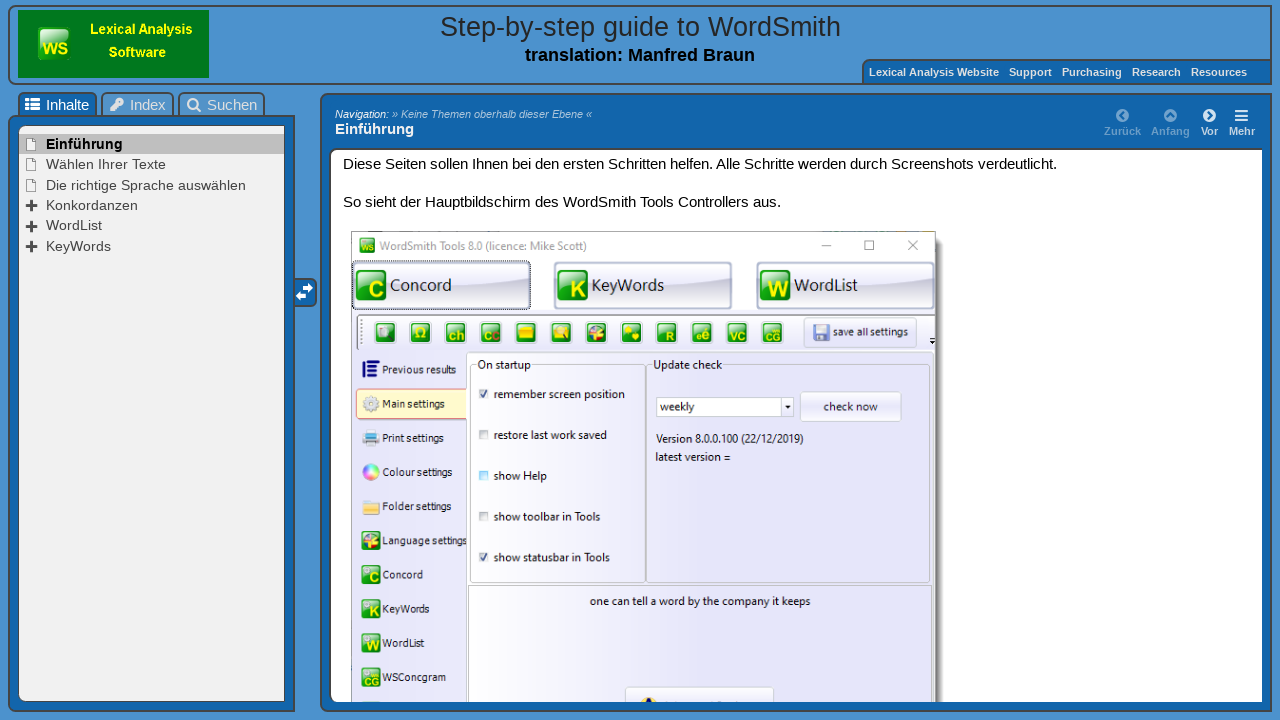

--- FILE ---
content_type: text/html
request_url: https://lexically.net/wordsmith/step_by_step8/German/index.html
body_size: 7521
content:
<!DOCTYPE html>
<html>
	<head>
	<!-- Help+Manual Premium Pack Version 3.30 (c) 2015-2017 by Tim Green all rights reserved -->
	<title>Einführung</title>
	<meta http-equiv="X-UA-Compatible" content="IE=edge" />
	<meta name="viewport" id="pageviewport" content="width=device-width, initial-scale=1, maximum-scale=1, minimum-scale=1, user-scalable=yes, minimal-ui" />
	<meta name="apple-mobile-web-app-capable" content="yes">
	<meta name="apple-mobile-web-app-status-bar-style" content="black" />
	<meta name="mobile-web-app-capable" content="yes">
	<meta http-equiv="Pragma" content="no-cache">
	<meta http-equiv="Expires" content="-1">
	<meta http-equiv="cache-control" content="no-cache" />	
	<meta http-equiv="Content-Type" content="text/html" charset="UTF-8" />
	<meta name="generator" content="Help &amp; Manual" />
	<meta name="keywords" content="Einführung" />
	<meta name="description" content="Diese Seiten sollen Ihnen bei den ersten Schritten helfen. Alle Schritte werden durch Screenshots verdeutlicht." />
	<meta name="author" content="" />
	<meta name="msapplication-tap-highlight" content="no" />
	<link rel="shortcut icon" href="favicon.ico" />
	<link type="text/css" href="./css/hmprojectstyles.css" rel="stylesheet" />
	<link rel="stylesheet" href="./css/fontello.css">
	<script type="text/javascript">
/*! Help & Manual WebHelp 3 Script functions
Copyright (c) 2015-2017 by Tim Green. All rights reserved. Contact tg@it-authoring.com
*/
var hmDevice={mobileSleepReload:true,compilehash:(function(){var c=0,b="Step-by-step guide to WordSmithBenutzerdefinierte Projekt-ID";for(var a=0;a<b.length;a++){c=c+(b.charCodeAt(a)*(a+2))}return(c*697).toString(32)+"_"})(),hmSetCookie:function(b,f,c){var a="";if(c){var e=new Date();e.setTime(e.getTime()+(c*24*60*60*1000));a="expires="+e.toGMTString()}document.cookie=b+"="+f+"; "+a},hmGetCookie:function(d){var b=d+"=";var a=document.cookie.split(";");for(var e=0;e<a.length;e++){var f=a[e];while(f.charAt(0)==" "){f=f.substring(1)}if(f.indexOf(b)!=-1){return f.substring(b.length,f.length)}}return""},hmDeleteCookie:function(b){var a=b+"=";document.cookie=a+"; expires=Thu, 01 Jan 1970 00:00:00 UTC"}};var storageOK=(function(){var a=Storage&&localStorage&&sessionStorage;if(a){try{localStorage.setItem("testStorage",1);localStorage.removeItem("testStorage");a=true}catch(b){a=false}}return a})();sessionVariable={localS:storageOK,fxVal:function(a){return decodeURIComponent(a)},setPV:function(b,a){if(this.localS){localStorage.setItem(hmDevice.compilehash+b,this.fxVal(a))}else{hmDevice.hmSetCookie(hmDevice.compilehash+b,this.fxVal(a),365)}},setSV:function(b,a){if(this.localS){sessionStorage.setItem(hmDevice.compilehash+b,this.fxVal(a))}else{hmDevice.hmSetCookie(hmDevice.compilehash+b,this.fxVal(a),false)}},getPV:function(a){if(this.localS){if(typeof(localStorage.getItem(hmDevice.compilehash+a))!=="undefined"){return localStorage.getItem(hmDevice.compilehash+a)}else{return null}}else{return hmDevice.hmGetCookie(hmDevice.compilehash+a)}},getSV:function(a){if(this.localS){if(typeof(sessionStorage.getItem(hmDevice.compilehash+a))!=="undefined"){return sessionStorage.getItem(hmDevice.compilehash+a)}else{return null}}else{return hmDevice.hmGetCookie(a)}},deletePV:function(a){if(this.localS){localStorage.removeItem(hmDevice.compilehash+a)}else{hmDevice.hmDeleteCookie(hmDevice.compilehash+a)}},deleteSV:function(a){if(this.localS){sessionStorage.removeItem(hmDevice.compilehash+a)}else{hmDevice.hmDeleteCookie(hmDevice.compilehash+a)}}},hmFlags={skinType:"boxed"};hmDevice.page="topicpage";hmDevice.baseFontSize=95;hmDevice.fontChangeMax=20;hmDevice.agent=navigator.userAgent.toLowerCase();hmDevice.embedded=(self!=top);hmDevice.platform=navigator.platform.toLowerCase();hmDevice.ipad=/ipad/.test(hmDevice.platform);hmDevice.iphone=/iphone/.test(hmDevice.platform);hmDevice.winphone7=(/windows phone os [7]\.\d\d??; .*?trident\/[5]\.\d\d??; iemobile\/9/.test(hmDevice.agent));hmDevice.winphone=(/windows phone [89]\.\d\d??; .*?trident\/[67]\.\d\d??;.*?touch; /.test(hmDevice.agent));hmDevice.w8desktop=(/windows nt 6\.[2345]|windows nt 10\.[0123456]/m.test(hmDevice.agent));hmDevice.msBrowser=(/edge|trident/m.test(hmDevice.agent));hmDevice.w8metro=(function(){var a=true;try{new ActiveXObject("htmlfile")}catch(b){a=false}return(!a&&hmDevice.w8desktop&&hmDevice.msBrowser)})();hmDevice.touch=!!(("ontouchstart" in window&&!window.opera)||("msmaxtouchppoints" in window.navigator)||("maxtouchppoints" in window.navigator)||(navigator.maxTouchPoints>0)||(navigator.msMaxTouchPoints>0));hmDevice.tb=(/tablet/.test(hmDevice.agent)&&(!/trident/.test(hmDevice.agent)||(hmDevice.w8metro&&hmDevice.touch)));hmDevice.goodandroid=(/android.+?applewebkit\/(?:(?:537\.(?:3[6-9]|[4-9][0-9]))|(?:53[8-9]\.[0-9][0-9])|(?:54[0-9]\.[0-9][0-9]))|android.+?gecko\/[345][0-9]\.\d{1,2} firefox/.test(hmDevice.agent));hmDevice.deadandroid=(/android.+?applewebkit\/(?:53[0-6]\.\d{1,2})|firefox\/[0-2]\d\.\d{1,2}/.test(hmDevice.agent));hmDevice.android=(/android/.test(hmDevice.agent)&&!hmDevice.deadandroid);hmDevice.mb=/mobi|mobile/.test(hmDevice.agent);hmDevice.phone=(hmDevice.mb&&!hmDevice.ipad&&!hmDevice.tb);hmDevice.tablet=(hmDevice.ipad||hmDevice.tb||(!hmDevice.phone&&hmDevice.android));hmDevice.aspectRatio=(screen.height/screen.width>1?screen.height/screen.width:screen.width/screen.height).toFixed(2);hmDevice.narrowTablet=(hmDevice.tablet&&hmDevice.aspectRatio>1.4);hmDevice.desktop=((!hmDevice.tablet&&!hmDevice.phone));hmDevice.device=hmDevice.phone?"phone":hmDevice.tablet?"tablet":hmDevice.desktop?"desktop":"default";hmDevice.fontSize=hmDevice.phone?hmDevice.baseFontSize*1.0:hmDevice.tablet?hmDevice.baseFontSize*1.0:hmDevice.desktop?hmDevice.baseFontSize:hmDevice.baseFontSize;hmDevice.maxFontSize=hmDevice.fontSize+hmDevice.fontChangeMax;hmDevice.minFontSize=hmDevice.fontSize-hmDevice.fontChangeMax;if(hmDevice.device!==sessionVariable.getPV("hmDevice")){sessionVariable.setPV("hmDevice",hmDevice.device);sessionVariable.setPV("fontSize",hmDevice.fontSize.toString())}else{var tempSize=sessionVariable.getPV("fontSize");if(tempSize!==null){hmDevice.fontSize=parseInt(tempSize,10)}else{sessionVariable.setPV("fontSize",hmDevice.fontSize.toString())}}hmDevice.cssfile=document.createElement("link");hmDevice.cssfile.rel="stylesheet";hmDevice.cssfile.type="text/css";hmDevice.cssfile.href=hmDevice.phone?"./css/hmwebhelp_main_phone.css":hmDevice.tablet?"./css/hmwebhelp_main_tablet.css":hmDevice.desktop?"./css/hmwebhelp_main_desktop.css":"./css/hmwebhelp_main_default.css";document.getElementsByTagName("head")[0].appendChild(hmDevice.cssfile);
	hmDevice.pageStylesheet = "./css/hmprojectstyles.css";
	var hmSearchActive = true,
		hmIndexActive = true;
	</script>
	<style type="text/css">div#fouc{background:#ffffff;position:absolute;top:0;right:0;bottom:0;left:0;z-index:10000;}</style> 
	<style id="livestyles" type="text/css"></style>
	<noscript><style type="text/css">
	div#headerbox * {
	  white-space: nowrap;
	  overflow: hidden;
	  text-overflow: ellipsis;	
	  }
	td#topicheadercell {
	padding: 0;
	}
	div#topicheaderwrapper {
	margin: -6px 0 0 -6px; 
	padding: 5px;
	overflow: auto;
	height: 27px;
	}
	div#topicheaderwrapper span {
		white-space: normal;
	}
	td#topicnavcell {
		float: right;
	}
	div#fouc {display: none;}
	</style>
	<link rel="stylesheet" type="text/css" href="./css/hmwebhelp_main_default.css" />
	</noscript>
	<link rel="canonical" href="http://www.helpandmanual.com/help/index.html" />
	<script id="jqscript" type="text/javascript"></script>
</head>
<body><div id="fouc"></div>
<!--ZOOMSTOP--> 
	<div id="pagewrapper">
	<div id="toolbar_updown" class="toolwrapper phone">
	<img id="toolbar_updown_button" class="toolimg" src="./images/toolbar_updown.svg" alt="Show/Hide Toolbars" border="0" />
	</div>
	<div id="headerbox_wrapper">
	<div id="headerbox">
<a id="headerlogo" href="https://lexically.net/wordsmith/" title="Lexical Analysis Software Ltd." target="_blank"></a>
<div id="headerwrapper"><h1 class="page_header" id="hm_pageheader">Step-by-step guide to WordSmith</h1><h3 align="center">translation: Manfred Braun </h3></div>


	<div id="phone_hamburger_icon" class="phone"><i id="phone_hamburger" class="icon icon-menu icon-inverse"></i></div>
	</div>
	<div id="header_menu">
<ul class="topnav">  
    <li class="phone"><a href="javascript:hmWebHelp.closeTopNav();" data-target="socialsharing.js" data-path="./js/" data-title="Dieses Thema teilen" class="popuplink" title="Dieses Thema teilen">Dieses Thema teilen</a></li>
	<li class="desk_tablet"><a href="https://lexically.net/LexicalAnalysisSoftware/" target="_blank" title="Main Page">Lexical Analysis Website</a></li>	
    <li class="topnav">  
        <a href="https://lexically.net/wordsmith/support/" target="_blank" title="Support">Support</a>  
    </li>  
    <li class="topnav">  
        <a href="https://lexically.net/wordsmith/purchase/" target="_blank" title="Purchasing">Purchasing</a>  
    </li>  
    <li class="topnav">
    <a href="https://lexically.net/wordsmith/corpus_linguistics_links/papers_using_wordsmith.htm" target="_blank" title="Research">Research</a>
     </li>  
    <li class="topnav">
        <a href="https://lexically.net/wordsmith/support/extras.html" target="_blank" title="Resources">Resources&nbsp;</a>
	</li>  
     <li class="desktop tablet">&nbsp;&nbsp;&nbsp;&nbsp;&nbsp;</li>
</ul>

	</div>
	</div>
	<!-- TOPIC CONTENT -->
	<div id="topicbox">
	<div id="navigationmenu">
	<ul id="hamburgermenu">
	<li id="toggle_fullscreen" class="desktop">
	<i id="fullscreen_toggle" class="icon icon-resize-full menuimg"></i>
	<a onclick='hmWebHelp.doFullEmbedWindow(this)' title="Fenster zoomen">
	<span>Fenster verkleinern</span></a>
	</li> 
	<li>
		<i class="icon icon-text-height menuimg"></i>
		<a onclick="hmWebHelp.extFuncs('fontSize',[true,'global']);" title="Schriftgröße vergrößern"> 
		<span>Größerer Text</span></a>&nbsp;|&nbsp;<a onclick="hmWebHelp.extFuncs('fontSize',[false,'global']);" title="Schriftgröße verkleinern"><span>Kleinerer Text</span></a>
	</li>
	<li class="desktop" id="showhide_pageheader">
		<i id="showhide_header_icon" class="icon icon-collapse menuimg"></i>
		<a title="Kopfzeile ausblenden">
		<span>Kopfzeile ausblenden</span></a>
	</li>
	<li class="toggles" id="showhide_toggles">
		<i id="showhide_toggles_icon" class="icon icon-eye menuimg"></i>
		<a onclick="hmWebHelp.extFuncs('hmDoToggle',{method: 'hmToggleToggles', obj: {speed: 80}});" title="Ausklapptextblöcke auf Seite ein-/ausblenden"> 
		<span>Ausklapptext einblenden</span></a>
	</li>
	<li id="hm_printable_version">
		<i class="icon icon-print menuimg"></i>
		<a id="hm_printable_link" href="_hm_print_window.htm?index.html" onclick="hmWebHelp.hamburgerMenu()" target="hm_print_window" title="Eine druckbare Version des aktuellen Themas anzeigen"> 
		<span>Druckbare Version</span></a>
	</li>
	<li class="desktop server">
		<i class="icon icon-link menuimg"></i>
		<a href="javascript:hmWebHelp.hamburgerMenu()" data-target="_hmpermalink.html" data-path="./" data-title="Themen-Permalink speichern" class="popuplink" title="URL von aktuellem Thema kopieren"> 
		<span>Permalink-URL speichern</span></a>
	</li> 	
	</ul>
			 
	</div>
	<div id="topicbody">
	<!-- HMSKIN BODY START -->
	<div id="hmpageheader">
	<table id="topicheadertable">
	  <tr>
		<td id="topicheadercell">
		  <div id="topicheaderwrapper">
		  <p id="ptopic_breadcrumbs" class="topic_breadcrumbs">Navigation: <span>&raquo;&nbsp;Keine Themen oberhalb dieser Ebene&nbsp;&laquo;</span></p> 
		  <p class="topictitle">Einführung</p>
		  </div>
		</td>
		<td id="topicnavcell"><span>
		<a id="atoclink" class="topicnavlink" title="Inhalt von diesem Thema">
		<i class="icon icon-list-bullet icon-inverse navimg"></i>
		<span>Blättern</span></a> 
		 <a id="topicnavlinkprevious" class="topicnavlink disabled"  title="Dies ist das erste Thema">		 <i class="icon icon-angle-circled-left icon-inverse navimg"></i>
		 <span>Zurück</span></a>
		<a id="topicnavlinkhome" class="topicnavlink disabled" title="Keine Themen oberhalb dieser Ebene">
		<i class="icon icon-angle-circled-up icon-inverse navimg"></i>
		<span>Anfang</span></a>
		<a id="topicnavlinknext" class="topicnavlink nav" href="choosingtexts.html" title="Zum nächsten Thema">
		<i class="icon icon-angle-circled-right icon-inverse navimg"></i>
		<span>Vor</span></a>
		 <a id="hamburgerlink" class="topicnavlink" title="Zusätzliches Funktionsmenü">
		 <i class="icon icon-menu icon-inverse navimg"></i>
		 <span>Mehr</span></a>
		 </span>
		 </td>
	  </tr>
	</table>
	</div>
	<div id="autoTocWrapper" class=""></div> 
	<div id="hmpagebody">
	<div id="unclicker"></div>
	<div id="hmpagebody_scroller">
<!--ZOOMRESTART--> 
	<p class="p_Body"><span class="f_Body">Diese Seiten sollen Ihnen bei den ersten Schritten helfen. Alle Schritte werden durch Screenshots verdeutlicht.</span></p>
<p style="margin: 0 0 0 0.8125rem;"><span style="color: #000000;">&nbsp;</span></p>
<p class="p_Body"><span class="f_Body">So sieht der Hauptbildschirm des WordSmith Tools Controllers aus. </span></p>
<p style="margin: 0 0 0 0.8125rem;"><span style="color: #000000;">&nbsp;</span></p>
<p style="margin: 0 0 0 0.8125rem;"><img alt="main_controller" style="margin:0;width:39.3750rem;height:44.2500rem;border:none" src="./images/main_controller.png"/> &nbsp; &nbsp; &nbsp; &nbsp;</p>
<p style="margin: 0 0 0 0.8125rem;"><span style="color: #000000;">&nbsp;</span></p>
<p class="p_Body"><span class="f_Body">Er bietet drei Schaltflächen für die Hauptwerkzeuge und eine Reihe von Registerkarten zum Ändern von Einstellungen. </span></p>
<p class="p_Body"><span class="f_Body">Concord erstellt Konkordanzen, KeyWords sucht nach Schlüsselwörtern in Texten und WordList erstellt Listen der Wörter in einem Text oder mehreren Texten. Zum Starten klicken Sie auf eine dieser drei Schaltflächen.</span></p>
<p class="p_Normal">&nbsp;</p>

	</div> <!-- hmpagebody_scroller -->
	</div> <!-- hmpagebody -->
	</div> <!-- topicbody-->
	</div><!-- topicbox -->
	<div id="navwrapper">
	<div id="dragwrapper" class="toolwrapper">
	<img id="draghandleicon" src="./images/draghandle.svg" alt="resize nav pane" border="0" />
	</div>
	<div id="toolbutton_wrapper" class="toolwrapper tablet">
	<img id="tablet_toolbar_updown_button" class="toolimg tablet" src="./images/toolbar_updown.svg" alt="Show/Hide Toolbars" border="0" />
	</div>
	<div id="navsplitbar"></div>
	<img id="leftright" src="./images/leftright.png" alt="resize nav pane" width="150" height="45" border="0" />
	<div id="navcontainer">
	<!-- NAV TABS START -->
	<nav id="navpane_tabs">
	<ul id="topictabs" class="tabs">
	<li id="contentstab" class="hmtabs current"><a id="contentstablink" title="Inhaltsverzeichnis"><i id="toc_icon" class="icon icon-th-list icon-inverse"></i>&nbsp;Inhalte</a></li>
	<li id="indextab" class="hmtabs"><a id="indextablink" title="Schlüsselwortindex"><i id="index_icon" class="icon icon-key-inv icon-inverse"></i>&nbsp;Index</a></li>
	<li id="searchtab" class="hmtabs"><a id="searchtablink" title="Themen suchen"><i id="search_icon" class="icon icon-search icon-inverse"></i>&nbsp;Suchen</a></li>
	</ul>
	</nav>
	<!-- NAV TABS END -->	
	<div id="contentsbox" class="navbox on">
	<iframe name="hmnavigation" id="hmnavigation" class="navframe" src="hmcontent.html" scrolling="no" seamless="seamless" title="Navigation Pane" frameborder="0"></iframe>
	</div>
	<div id="indexbox" class="navbox off">
	<iframe name="hmindex" id="hmindex" class="navframe" src="" scrolling="no" seamless="seamless" title="Keyword Index Pane" frameborder="0"></iframe>	
	</div> 
	<div id="searchbox" class="navbox off">
	<iframe name="hmsearch" id="hmsearch" class="navframe" src="" scrolling="no" seamless="seamless" title="Full Text Search Pane" frameborder="0"></iframe>
	</div>
	</div><!-- navcontainer -->
	</div><!-- navwrapper -->
	<div id="mob_toolbar_wrapper" data="open">
	<div id="mob_toolbar" class="mtoolbar">
		<table id="mob_tb_table" class="mobtoolbar" border="0" width="100%"><tr>
			<td width="22"></td> 
			<td id="mob_tb_home" align="center" valign="middle"><div id="mobnavhome" class="mobnav home"></div></td>
			<td id="mob_tb_toc" align="center" valign="middle"><div id="mobnavtoc" class="mobnav toc"></div></td>
			<td id="mob_tb_textplus" align="center" valign="middle"><div id="mobnavtextplus" class="mobnav textplus"></div></td>
			<td id="mob_tb_textminus" align="center" valign="middle"><div id="mobnavtextminus" class="mobnav textminus"></div></td>
			<td id="mob_tb_previous" align="center" valign="middle"><div id="mobnavprevious" class="mobnav previous"></div></td>
			<td id="mob_tb_next" align="center" valign="middle"><div id="mobnavnext" class="mobnav next"></div></td>
			<td>&nbsp;&nbsp;</td>
			<td id="mob_tb_hamburger" class="mob_hamburger" align="right" valign="top"><div id="phone_mobnav_hamburger_icon" class="mobnav phone"><i id="phone_hamburger_mobnav" class="icon icon-menu icon-inverse"></i></div></td>
			</tr></table>
	</div></div>
	</div> <!-- pagewrapper --> 
	<div id="dragsurface"></div>
<script type="text/javascript" src="./js/xmessage.js"></script> 
<script id="hmPageInitScript" type="text/javascript">
var fouc=document.getElementById("fouc");fouc.parentNode.removeChild(fouc); 
/*! Help & Manual WebHelp 3 Script functions
Copyright (c) 2015-2017 by Tim Green. All rights reserved. Contact tg@it-authoring.com
*/
(function(){var b=sessionVariable.getPV("fontSize"),a=document.getElementsByTagName("html")[0];if(b!==null){a.style.fontSize=b+"%"}else{a.style.fontSize=hmDevice.baseFontSize+"%"}})();window.name="hmMainPage";var moveCheck=null,hmTocLoaded=false,hmTocWidth=0,xMessage=new xMsg("LANDING TOPIC");function initScripts(){hmPopupsObject={};hmFlags.isHmTopic=true;hmFlags.idxLoaded=false;hmFlags.schLoaded=false;hmFlags.searchSession=false;hmFlags.tocClicked=false;hmFlags.layoutTable=false;hmFlags.searchHighlight="";hmFlags.tocInitWidth=0;hmFlags.jumpHighlight=false;hmFlags.hmMainPage="index.html";hmFlags.hmTrackHost="http://www.helpandmanual.com/help/";hmFlags.hmProject="Step-by-step guide to WordSmith";hmFlags.hmDefaultPage="index.html";hmFlags.hmCurrentPage="index.html";hmFlags.hmTOC="hmcontent.html";hmFlags.hmSearchPage="hmftsearch.html";hmFlags.hmIndexPage="hmkwindex.html";hmFlags.thisTopic="index.html";hmFlags.lastTopic="index.html";hmFlags.topicExt=".html";hmFlags.defaultExt=".html";hmFlags.projName="step_by_step_wordsmith_guide_german8";hmFlags.tDescription="Diese Seiten sollen Ihnen bei den ersten Schritten helfen. Alle Schritte werden durch Screenshots verdeutlicht.";hmFlags.tKeywords="Einführung";hmFlags.hdFormat=false;hmFlags.contextID=(function(){var f;if(/^https??:\/\//im.test(document.location)){f=/contextid=\d*/.exec(window.location.search.substring(1))}else{f=/contextid=\d*/.exec(window.location.hash.substring(1))}return f!=null?f[0]:false})();function e(f){$.getScript(a[f],function(g,i,h){if(d<a.length-1){d++;e(d)}else{hmpage.defaulttopic="index.html";hmWebHelp.hmMainPageInit();hmpage.hmDescription="Diese Seiten sollen Ihnen bei den ersten Schritten helfen. Alle Schritte werden durch Screenshots verdeutlicht.";hmpage.hmPicture=""===""?"":"./images/";}})}if(document.location.protocol.substr(0,4)!=="http"){window.History={options:{html4Mode:true}}}var d=0;var a=["./js/helpman_settings.js","./js/jquery.scrollTomin.js","./js/jquery.history.js","./js/hm_webhelp.js"];if(hmFlags.contextID){a.unshift("./js/hmcontextids.js")}if(hmDevice.phone){a.push("./js/mobileNav.js")}var c=document.getElementById("jqscript");c.src="./js/jquery.js";var b=setInterval(function(){if(window.jQuery){clearInterval(b);$.ajaxPrefilter("json script",function(f){f.crossDomain=true});if(hmDevice.embedded&&hmDevice.desktop){$("li#toggle_fullscreen").show()}e(0)}},100)}if(window.addEventListener){window.addEventListener("load",initScripts,false)}else{if(window.attachEvent){window.attachEvent("onload",initScripts)}else{window.onload=initScripts}};
helpman_mailrecipient = 'Support <support@ec-software.com>';
hmGetUrlParams = function() {/*! 
* Enter code to save URL parameters to session variables inside the if clause below.
* This will be executed when your WebHelp is first opened and the session variables
* you save here will then be available. See the session variables documentation in
* the V3 Responsive Skins chapter of the help for detailed instructions.
*/
if (hmWebHelp.userParams && hmWebHelp.userParams.paramsCount > 0) {
  
}
}
/*! 
* Enter the function/s you want to call after topics load in this file.
* Nothing in this file should be executed on loading! All execution is
* initiated with a single statement stored in the POSTLOAD_FUNC variable
* including any arguments. Example:
* myFunction("red","blue");
*/

</script>
</body>
</html>


--- FILE ---
content_type: text/html
request_url: https://lexically.net/wordsmith/step_by_step8/German/hmcontent.html
body_size: 6985
content:
<!DOCTYPE html>
<html>
<head>
<!-- HMSKIN FILETYPE: TOC -->
<title>Step-by-step guide to WordSmith</title>
<meta http-equiv="Content-Type" content="text/html; charset=UTF-8" />
<meta http-equiv="X-UA-Compatible" content="IE=edge" />
<meta name="msapplication-tap-highlight" content="no" />
<meta http-equiv="Pragma" content="no-cache">
<meta http-equiv="Expires" content="-1">
<meta http-equiv="cache-control" content="no-cache" />   
<noscript>
<style type="text/css">
body { font-family:'Trebuchet MS', Helvetica, Arial, sans-serif;}
* {
-webkit-touch-callout: none;
-webkit-user-select: none;
-khtml-user-select: none;
-moz-user-select: none;
-ms-user-select: none;
user-select: none;
}
</style> 
<link type="text/css" href="./css/hmwebhelp_toc_default.css" rel="stylesheet" />
</noscript>
<script type="text/javascript">
/*! Help & Manual WebHelp 3 Script functions
Copyright (c) 2015-2017 by Tim Green. All rights reserved. Contact tg@it-authoring.com
*/
var hmDevice={hmSetCookie:function(b,f,c){var a="";if(c){var e=new Date();e.setTime(e.getTime()+(c*24*60*60*1000));a="expires="+e.toGMTString()}document.cookie=b+"="+f+"; "+a},hmGetCookie:function(d){var b=d+"=";var a=document.cookie.split(";");for(var e=0;e<a.length;e++){var f=a[e];while(f.charAt(0)==" "){f=f.substring(1)}if(f.indexOf(b)!=-1){return f.substring(b.length,f.length)}}return""},hmDeleteCookie:function(b){var a=b+"=";document.cookie=a+"; expires=Thu, 01 Jan 1970 00:00:00 UTC"},compilehash:(function(){var c=0,b="Step-by-step guide to WordSmithBenutzerdefinierte Projekt-ID";for(var a=0;a<b.length;a++){c=c+(b.charCodeAt(a)*(a+2))}return(c*697).toString(32)+"_"})(),mainPageInitialized:false,navBarWidth:0,saveNavbarWidth:function(){var a=$("p#tocnavbar");if(a.is(":visible")){this.navBarWidth=a.width();var b=this.navBarWidth+5;xMessage.sendObject("parent",{action:"callfunction",fn:"hmWebHelp.resizePanes",fa:b})}else{this.navBarWidth=null}}};var storageOK=(function(){var a=Storage&&localStorage&&sessionStorage;if(a){try{localStorage.setItem("testStorage",1);localStorage.removeItem("testStorage");a=true}catch(b){a=false}}return a})();sessionVariable={localS:storageOK,setPV:function(b,a){if(this.localS){localStorage.setItem(hmDevice.compilehash+b,a)}else{hmDevice.hmSetCookie(hmDevice.compilehash+b,a,365)}},setSV:function(b,a){if(this.localS){sessionStorage.setItem(hmDevice.compilehash+b,a)}else{hmDevice.hmSetCookie(hmDevice.compilehash+b,a,false)}},getPV:function(a){if(this.localS){console.log("Local Storage: "+localStorage.getItem(hmDevice.compilehash+a)+" Ref: "+hmDevice.compilehash+a);if(typeof(localStorage.getItem(hmDevice.compilehash+a))!=="undefined"){return localStorage.getItem(hmDevice.compilehash+a)}else{return null}}else{return hmDevice.hmGetCookie(hmDevice.compilehash+a)}},getSV:function(a){if(this.localS){if(typeof(sessionStorage.getItem(hmDevice.compilehash+a))!=="undefined"){return sessionStorage.getItem(hmDevice.compilehash+a)}else{return null}}else{return hmDevice.hmGetCookie(a)}},deletePV:function(a){if(this.localS){localStorage.removeItem(hmDevice.compilehash+a)}else{hmDevice.hmDeleteCookie(hmDevice.compilehash+a)}},deleteSV:function(a){if(this.localS){sessionStorage.removeItem(hmDevice.compilehash+a)}else{hmDevice.hmDeleteCookie(hmDevice.compilehash+a)}}};hmDevice.page="hmcontent";hmDevice.baseFontSize=100;hmDevice.fontChangeMax=20;hmDevice.parentHome=false;hmDevice.defaultTopic="index.html";hmDevice.agent=navigator.userAgent.toLowerCase();hmDevice.embedded=false;hmDevice.platform=navigator.platform.toLowerCase();hmDevice.ipad=/ipad/.test(hmDevice.platform);hmDevice.iphone=/iphone/.test(hmDevice.platform);hmDevice.winphone7=(/windows phone os [7]\.\d\d??; .*?trident\/[5]\.\d\d??; iemobile\/9/.test(hmDevice.agent));hmDevice.winphone=(/windows phone [89]\.\d\d??; .*?trident\/[67]\.\d\d??;.*?touch; /.test(hmDevice.agent));hmDevice.w8desktop=(/windows nt 6\.[2345]/m.test(hmDevice.agent));hmDevice.w8metro=(function(){var a=true;try{new ActiveXObject("htmlfile")}catch(b){a=false}return(!a&&hmDevice.w8desktop)})();hmDevice.touch=/touch/.test(hmDevice.agent);hmDevice.tb=(/tablet/.test(hmDevice.agent)&&(!/trident/.test(hmDevice.agent)||(hmDevice.w8metro&&hmDevice.touch)));hmDevice.goodandroid=(/android.+?applewebkit\/(?:(?:537\.(?:3[6-9]|[4-9][0-9]))|(?:53[8-9]\.[0-9][0-9])|(?:54[0-9]\.[0-9][0-9]))|android.+?gecko\/[345][0-9]\.\d{1,2} firefox/.test(hmDevice.agent));hmDevice.deadandroid=(/android.+?applewebkit\/(?:53[0-6]\.\d{1,2})|firefox\/[0-2]\d\.\d{1,2}/.test(hmDevice.agent));hmDevice.android=(/android/.test(hmDevice.agent)&&!hmDevice.deadandroid);hmDevice.mb=/mobi|mobile/.test(hmDevice.agent);hmDevice.phone=(hmDevice.mb&&!hmDevice.ipad&&!hmDevice.tb);hmDevice.tablet=(hmDevice.ipad||hmDevice.tb||(!hmDevice.phone&&hmDevice.android));hmDevice.aspectRatio=(screen.height/screen.width>1?screen.height/screen.width:screen.width/screen.height).toFixed(2);hmDevice.narrowTablet=(hmDevice.tablet&&hmDevice.aspectRatio>1.4);hmDevice.desktop=((!hmDevice.tablet&&!hmDevice.phone));hmDevice.device=hmDevice.phone?"phone":hmDevice.tablet?"tablet":hmDevice.desktop?"desktop":"default";hmDevice.fontSize=hmDevice.phone?hmDevice.baseFontSize*1.0:hmDevice.tablet?hmDevice.baseFontSize*1.0:hmDevice.desktop?hmDevice.baseFontSize:hmDevice.baseFontSize;hmDevice.maxFontSize=hmDevice.fontSize+hmDevice.fontChangeMax;hmDevice.minFontSize=hmDevice.fontSize-hmDevice.fontChangeMax;hmDevice.cssfile=document.createElement("link");hmDevice.cssfile.rel="stylesheet";hmDevice.cssfile.type="text/css";hmDevice.cssfile.href=hmDevice.phone?"./css/hmwebhelp_toc_phone.css":hmDevice.tablet?"./css/hmwebhelp_toc_tablet.css":hmDevice.desktop?"./css/hmwebhelp_toc_desktop.css":"./css/hmwebhelp_toc_default.css";document.getElementsByTagName("head")[0].appendChild(hmDevice.cssfile);
</script>
<script id="jqscript" type="text/javascript"></script>
</head>
<body id="pgBody">
<!-- NOTE ON TOC: Targets are all set to "_parent", which is only used in no-JS mode! -->
<div id="page_wrapper">
<!-- HMSKIN BODY START -->
<div id="hmpageheader" class="noscript">
<p class="navbar noscript" id="tocnoscriptnavbar">Contents&nbsp;|&nbsp;<a href="hmkwindex.html" target="_self">Index</a>&nbsp;|&nbsp;<a href="hmftsearch.html" target="_self">Search</a></p>
</div>
<div id="hmpagebody">
<div id="hmtoctree"></div> 
</div>
<!-- HMSKIN BODY END -->
</div>
<script type="text/javascript">
/*! Help & Manual WebHelp 3 Script functions
Copyright (c) 2015-2017 by Tim Green. All rights reserved. Contact tg@it-authoring.com
*/
(function(){var b=sessionVariable.getPV("fontSize"),a=document.getElementsByTagName("html")[0];if(b!==null){a.style.fontSize=b+"%"}else{a.style.fontSize=hmDevice.baseFontSize+"%"}})();if(parent.location==self.location){document.location="index.html"}var hmBrowser={};hmBrowser.addEventListener=!!window.addEventListener;hmBrowser.orientation="onorientationchange" in window;hmBrowser.touch=("ontouchstart" in window&&!window.opera)||(window.DocumentTouch&&document instanceof DocumentTouch)||(window.pointerEvent&&navigator.maxTouchPoints>0)||(window.MSPointerEvent&&navigator.msMaxTouchPoints>0);hmBrowser.transitions=(function(a){var c=["transitionProperty","WebkitTransition","MozTransition","OTransition","msTransition"];for(var b in c){if(a.style[c[b]]!==undefined){return true}}return false})(document.createElement("rabbit"));hmBrowser.Flandscape=function(){if(hmBrowser.orientation){return(Math.abs(window.orientation)==90)}else{return(window.innerHeight<window.innerWidth)}};hmBrowser.MobileFirefox=(/Android.+?Gecko.+?Firefox/i.test(navigator.userAgent));hmBrowser.touchstart=(function(){return hmDevice.desktop?"mousedown.startevents":(("ontouchstart" in window&&!hmDevice.w8desktop&&!window.opera&&!hmDevice.winphone)||(window.DocumentTouch&&document instanceof DocumentTouch&&!hmDevice.w8desktop&&!window.opera&&!hmDevice.winphone))?"touchstart.startevents":(window.pointerEvent||window.navigator.pointerEnabled)?"pointerdown.startevents":(window.MSPointerEvent||window.navigator.msPointerEnabled)?"MSPointerDown.startevents":"mousedown.startevents"})();hmBrowser.touchmove=(function(){return(("ontouchmove" in window&&!hmDevice.w8desktop&&!window.opera&&!hmDevice.winphone)||(window.DocumentTouch&&document instanceof DocumentTouch&&!hmDevice.w8desktop&&!window.opera&&!hmDevice.winphone))?"touchmove.moveevents":(window.pointerEvent||window.navigator.pointerEnabled)?"pointermove.moveevents":(window.MSPointerEvent||window.navigator.msPointerEnabled)?"MSPointerMove.moveevents":"mousemove.moveevents"})();hmBrowser.touchend=(function(){return hmDevice.desktop?"mouseup.endevents":(("ontouchend" in window&&!hmDevice.w8desktop&&!window.opera&&!hmDevice.winphone)||(window.DocumentTouch&&document instanceof DocumentTouch&&!hmDevice.w8desktop&&!window.opera&&!hmDevice.winphone))?"touchend.endevents":(window.pointerEvent||window.navigator.pointerEnabled)?"pointerup.endevents":(window.MSPointerEvent||window.navigator.msPointerEnabled)?"MSPointerUp.endevents":"mouseup.endevents"})();hmBrowser.orientationevent=typeof window.orientation=="undefined"?"resize":"orientationchange";hmBrowser.server=/^https??:\/\//im.test(document.location);hmBrowser.parenthome=false;function extFuncs(c,b){if(typeof funcs!="object"){funcs={}}if(typeof funcs[c]=="function"){funcs[c](b)}else{var a="./js/"+c+".js";$.getScript(a,function(e,f){if(f==="success"&&typeof funcs[c]=="function"){try{funcs[c](b)}catch(d){console.log(d)}}else{alert("External function script "+c+".js could not be  loaded")}})}}function tocConstructor(c){this.tocTree=c;this.currentTopicItem=null;this.currentNTChapterItem=null;this.currentBranchTree=null;this.targetAnchor=null;this.tocLinkClicked=false;this.lastTopic=0;this.defaultTopic=null;var f=0,e=null,a=null,j=this;function i(l){var k=l.items.length>0?"chapter":"topic";if(l.tp===""){k+=" node"}if(l.tp=="weblink"){k+=" web"}return k}function d(p){var o=document.createElement("li"),n=document.createElement("span"),m=document.createTextNode(p.cp),k=i(p);function l(q){if(q.tr===""||q.tr==="hmcontent"){window.open(q.hf,"_blank")}else{window.open(q.hf,q.tr)}}o.className="heading lv"+p.lv+" "+k;if(p.tp==="weblink"){if(/(\/|\.html?|\.php.?|\.asp|\.phtml|com|org|net|mil|edu)$/im.test(p.hf)){p.i0="./images/internet.png";p.i1="./images/internet.png"}else{p.i0="./images/toc_webdoc.png";p.i1="./images/toc_webdoc.png"}}n.setAttribute("style","background-image:url('"+p.i0+"')");if(p.hf===""){o.setAttribute("src0",p.i0);o.setAttribute("src1",p.i1)}o.setAttribute("hf",p.hf);o.setAttribute("bs",p.bs);if(p.tr!==""){o.setAttribute("tg",p.tr)}if(p.tp=="topiclink"){$(o).on("click",function(q){q.preventDefault();q.stopPropagation();tocSource.doTopicLink(q,p,this)})}else{if(p.tp===""&&p.items.length>0){$(o).on("click",function(r){r.preventDefault();r.stopPropagation();var q=false,t;function s(w){var v=w;function u(z){for(var y=0;y<z.length;y++){if(q){break}t=z[y];if(t.tp=="topiclink"){q=true;break}if(t.items.length>0){u(t.items)}}}u(v.items)}s(p);if(!q){p=t}else{if(t!=="fail"){tocSource.doTopicLink(r,t,this)}}})}else{if(p.tp==="weblink"){$(o).on("click",function(q){q.preventDefault();q.stopPropagation();l(p)})}}}n.appendChild(m);o.appendChild(n);return o}function b(l){var k=document.createElement("ul");k.setAttribute("style","display:none;");l.ch=k;l.st="0";return k}this.buildTOC=function(q,r,n){var p,o,m=false;for(var l in q){o=q[l];p=d(o);o.rf=p;r.appendChild(p);if((o.items.length>0)&&n){var k=b(o);p.appendChild(k);j.buildTOC(o.items,k,n)}}};function h(m){if(!m.items||m.items.length<1){return}var l,n=m.rf;if(n.children.length>1){return}l=b(m);n.appendChild(l);n=l;for(var k in m.items){l=d(m.items[k]);m.items[k].rf=l;n.appendChild(l)}}this.clearBranch=function(k){if(k.items.length<1||typeof k.cp==="undefined"){return}k.ch.setAttribute("style","");function l(n){if(n.items.length>0){for(var m in n.items){$(n.items[m].rf).off("click");n.items[m].rf=null;if(n.items[m].items.length>0){l(n.items[m])}}}}l(k);while(k.ch.firstChild){k.ch.removeChild(k.ch.firstChild)}k.rf.removeChild(k.rf.lastChild);k.ch=null;if(typeof k.i0!=="undefined"){k.rf.firstChild.setAttribute("style","background-image:url('"+k.i0+"')")}};this.displayBranch=function(s,l,o){var u="",t=s.length,m=!l?0:50,q=o?t-1:0,r="1",k=false;function p(v){if(!j.tocLinkClicked){setTimeout(function(){var w=$("span.current");$("div#hmpagebody").scrollTo(w,v,{offset:{top:-10}})},v+50)}else{j.tocLinkClicked=false}}function n(){var w=m,v=(m>0)?m+20:0;if(!o){if(s[q].ch){$(s[q].ch).slideUp(m);s[q].st="0";s[q].rf.firstChild.setAttribute("style","background-image:url('"+s[q].i0+"')")}q++;if(q===t-1){p(v)}if(q<t-1){setTimeout(function(){n()},v)}}else{if(s[q].ch){$(s[q].ch).slideDown(m);s[q].st="1";s[q].rf.firstChild.setAttribute("style","background-image:url('"+s[q].i1+"')")}q--;if(q===0){p(v)}if(q>-1){setTimeout(function(){n()},v)}}if(s.length===1){p(v)}}n()};function g(n,o,l){var m=n.rf,k=o[o.length-1];if(e!==null){e.className=e.className.substr(8);e.firstChild.className=""}if(m){m.className="current "+m.className;m.firstChild.className="current";e=m;j.currentTopicItem=n;xMessage.sendObject("parent",{action:"setvalue",vn:"hmWebHelp.currentBS",vv:"*"+n.bs});j.currentBranchTree=o;if(n.items.length>0){h(n)}}if(!a||a!==k){if(a){j.clearBranch(a)}a=k}j.displayBranch(o,true,true)}this.buildBranch=function(l,m){for(var k=l.length;k--;){h(l[k])}g(l[0],l)};this.findElement=function(n){if(!isNaN(n)){n=parseInt(n,10)}var u=null,r=[],C=null,x=null,s=null,w=hmDevice.parentHome?null:j.defaultTopic,q=null,t=null,z=null,l=[],m=[],y=typeof n=="number",A=/\#/.test(n),D=false;function o(K){var G=K,F=null,H=null,J=null;function I(M){for(var L=0;L<M.length;L++){if(F){break}H=M[L];if(H!==null&&H.bs==G){if(H.hf!==""&&H.tp!=="weblink"){F=H;break}else{if(G+1<=j.lastTopic){G=G+1;I(j.tocTree);break}else{F="last";break}}}if(H.bs<G&&H.items.length>0){J=H}if(H.bs>G||(H.bs<G&&L==M.length-1)){I(J.items)}}}I(j.tocTree);return F}function v(K){var G=false,H=null,F=K.substr(0,K.indexOf("#")),I=K.substr(K.indexOf("#"));function J(M){for(var L=0;L<M.length;L++){if(G){break}H=M[L];if(H.ac===I&&H.hf===F){G=H;break}if(H.items.length>0){J(H.items)}}}J(j.tocTree);return G}function E(){var H={action:"breadcrumbs",breadmode:(m.length>0?"full":"top")},G="";if(m.length>0){for(var F in m){H[F]=m[F].bs+G+m[F].hf+G+m[F].cp}}return H}function p(G,H){if(G.lv==1){q=s=null;m=[];if(G.items.length>0){q=s=G}}else{if(G.lv>1){if(s.lv==G.lv-1){q=s;if(m.length===0||m[m.length-1].bs!==q.bs){m.push(q)}}if(G.items.length>0){s=G}}}if(hmDevice.parentHome){w=q}if(!D&&(x===null||x.hf!=="")){C=x}if(G.hf!==""&&G.tp!=="weblink"){x=G;D=false}else{if(G.bs==H){H++}D=true}if((G.hf==H&&!y)||(G.bs==H&&y)){if(G.rf){u=G}else{}l.push(G)}else{for(var F in G.items){l=p(G.items[F],H);if(l.length>0){l.push(G);break}}}return l}function B(I){var H=[],F=[];for(var G=m.length-1;G>-1;G--){if($.inArray(m[G].lv,H)===-1&&((H.length===0&&m[G].lv==I-1)||m[G].lv==(H[H.length-1]-1))){F.unshift(m[G]);H.push(m[G].lv)}}m=F}function k(){for(var L in j.tocTree){r=p(j.tocTree[L],n);if(r.length>0){if(!u){j.buildBranch(r,n)}else{g(u,r)}if(j.lastTopic===0){tocSource.setLastTopic()}t=(x.bs===0||x.bs<j.lastTopic)?o(x.bs+1):false;var F,M,G,H,N,I,J,O,K;if(!C){F=M=G="none"}else{F=C.bs;M=C.hf;G=C.ac}if(!t){J=O=K="none"}else{J=t.bs;O=t.hf;K=t.ac}if(!w){H=N=I="none"}else{if(w.bs==x.bs){H=N=I="none"}else{if(typeof w.bs=="number"&&w.hf===""){H=w.bs;N="none";I=""}else{H=w.bs;N=w.hf;I=w.ac}}}if(!hmDevice.phone){xMessage.sendObject("parent",{action:"setnavlinks",pbs:F,phf:M,pac:G,hbs:H,hhf:N,hac:I,nbs:J,nhf:O,nac:K})}else{xMessage.sendObject("parent",{action:"setmobnavlinks",pbs:F,phf:M,pac:G,hbs:H,hhf:N,hac:I,nbs:J,nhf:O,nac:K})}if(hmDevice.desktop){B(u?u.lv:tocSource.currentTopicItem.lv);xMessage.sendObject(parent,E())}break}}}if(A){z=v(n);if(z&&z.bs!==""){j.findElement(z.bs)}else{A=false;n=n.substr(0,n.indexOf("#"));k()}}else{k()}};this.buildBS=function(){if(typeof j.tocTree[0].bs!="undefined"){return}var l=-1;function k(n){for(var m in n){l++;n[m].bs=l;if(n[m].items.length>0){k(n[m].items)}}}k(j.tocTree)};this.doTopicLink=function(l,m,p){l.preventDefault();l.stopPropagation();var o=hmBrowser.server?"?anchor=":"!anchor=",n=m.hf,r=m.bs,s=p.getAttribute("hf")==="",q=p.getAttribute("class").substr(0,7)!=="current",t=j.currentTopicItem.hf+(j.currentTopicItem.ac===""?"":o+j.currentTopicItem.ac.substr(1));if(m.ac!==""){n+=(o+m.ac.substr(1))}if(!j.currentTopicItem||(j.currentTopicItem.hf!==n)||(j.currentTopicItem.ac!==m.ac)){j.tocLinkClicked=true;j.clickedBS=r;j.findElement(r);xMessage.sendObject("parent",{action:"loadtopicnonav",href:n,ac:m.ac,bs:r})}else{if(j.currentTopicItem.hf===n&&q&&!s){j.tocLinkClicked=true;j.clickedBS=r;j.findElement(r)}else{if(!s){if(j.currentTopicItem.ch&&j.currentTopicItem.st==="1"){$(j.currentTopicItem.ch).slideUp("fast");j.currentTopicItem.rf.firstChild.setAttribute("style","background-image:url('"+j.currentTopicItem.i0+"')");j.currentTopicItem.st="0"}else{if(j.currentTopicItem.ch&&j.currentTopicItem.st==="0"){$(j.currentTopicItem.ch).slideDown("fast");j.currentTopicItem.rf.firstChild.setAttribute("style","background-image:url('"+j.currentTopicItem.i1+"')");j.currentTopicItem.st="1"}}}else{var k=$(p).children("ul");if(k.length>1){k=k[0]}if(k.is(":visible")){k.slideUp("fast");p.firstChild.setAttribute("style","background-image:url('"+p.getAttribute("src0")+"')")}else{k.slideDown("fast");p.firstChild.setAttribute("style","background-image:url('"+p.getAttribute("src1")+"')")}}}}};this.setLastTopic=function(){var m,n=0,k=null;function l(p){if(!k){for(var o=0;o<p.length;o++){if(p[o].hf==hmDevice.defaultTopic){k=p[o];j.defaultTopic=k;break}}}m=p[p.length-1];if(m.items.length>0){l(m.items)}else{n=m.bs}}l(j.tocTree);j.lastTopic=n;xMessage.sendObject("parent",{action:"setvalue",vn:"hmWebHelp.lastBS",vv:n.toString()})};j.buildBS()}function hmLoadTOC(d){var b,a=document.getElementById("hmtoctree"),c=document.createElement("ul");c.id="toc";a.appendChild(c);c=document.getElementById("toc");b=d.items;tocSource=new tocConstructor(b);tocSource.buildTOC(b,c,false)}var initScripts=function(){var a=["./js/helpman_settings.js","./js/jquery.scrollTomin.js","./js/hmcontent.js","./js/xmessage.js"],d=0,e=function(f){$.ajaxPrefilter("json script",function(g){g.crossDomain=true});$.getScript(a[f],function(g,i,h){if(d<a.length-1){d++;e(d)}else{xMessage=new xMsg("TOC");hmTocLoaded=true;xMessage.sendObject("parent",{action:"setvalue",vn:"hmTocLoaded",vv:"*true"});if(self.lastTopic===0){setTimeout(function(){tocSource.setLastTopic()},300)}loaded=0;$(window).on("click",function(){document.getSelection().removeAllRanges()})}})};var c=document.getElementById("jqscript");c.src="./js/jquery.js";var b=setInterval(function(){if(window.jQuery){clearInterval(b);e(0)}},100)};if(window.addEventListener){window.addEventListener("load",initScripts,false)}else{if(window.attachEvent){window.attachEvent("onload",initScripts)}else{window.onload=initScripts}};
</script> 
</body>
</html>

--- FILE ---
content_type: text/html
request_url: https://lexically.net/wordsmith/step_by_step8/German/hmkwindex.html
body_size: 6972
content:
<!DOCTYPE html>
<html>
<head>
<!-- HMSKIN FILETYPE: INDEX -->
<title>Step-by-step guide to WordSmith</title>
<meta http-equiv="Content-Type" content="text/html; charset=UTF-8" />
<meta http-equiv="X-UA-Compatible" content="IE=edge" />
<meta name="msapplication-tap-highlight" content="no" />
<meta http-equiv="Pragma" content="no-cache">
<meta http-equiv="Expires" content="-1">
<meta http-equiv="cache-control" content="no-cache" />
<noscript>
<style type="text/css">
body { font-family: 'Trebuchet MS', Helvetica, Arial, sans-serif;}
p.navbar.noscript { display: block; }
#idx div { display: block; }
* {
-webkit-touch-callout: none;
-webkit-user-select: none;
-khtml-user-select: none;
-moz-user-select: none;
-ms-user-select: none;
user-select: none;
}
</style> 
</noscript>
<script type="text/javascript">
/*! Help & Manual WebHelp 3 Script functions
Copyright (c) 2015-2017 by Tim Green. All rights reserved. Contact tg@it-authoring.com
*/
var hmDevice={compilehash:(function(){var c=0,b="Step-by-step guide to WordSmithBenutzerdefinierte Projekt-ID";for(var a=0;a<b.length;a++){c=c+(b.charCodeAt(a)*(a+2))}return(c*697).toString(32)+"_"})(),hmSetCookie:function(b,f,c){var a="";if(c){var e=new Date();e.setTime(e.getTime()+(c*24*60*60*1000));a="expires="+e.toGMTString()}document.cookie=b+"="+f+"; "+a},hmGetCookie:function(d){var b=d+"=";var a=document.cookie.split(";");for(var e=0;e<a.length;e++){var f=a[e];while(f.charAt(0)==" "){f=f.substring(1)}if(f.indexOf(b)!=-1){return f.substring(b.length,f.length)}}return""},hmDeleteCookie:function(b){var a=b+"=";document.cookie=a+"; expires=Thu, 01 Jan 1970 00:00:00 UTC"},mainPageInitialized:false,navBarWidth:0,saveNavbarWidth:function(){var a=$("p#tocnavbar");if(a.is(":visible")){this.navBarWidth=a.width();var b=this.navBarWidth+5;xMessage.sendObject("parent",{action:"callfunction",fn:"hmWebHelp.resizePanes",fa:b})}else{this.navBarWidth=null}}};var storageOK=(function(){var a=Storage&&localStorage&&sessionStorage;if(a){try{localStorage.setItem("testStorage",1);localStorage.removeItem("testStorage");a=true}catch(b){a=false}}return a})();sessionVariable={localS:storageOK,setPV:function(b,a){if(this.localS){localStorage.setItem(hmDevice.compilehash+b,a)}else{hmDevice.hmSetCookie(hmDevice.compilehash+b,a,365)}},setSV:function(b,a){if(this.localS){sessionStorage.setItem(hmDevice.compilehash+b,a)}else{hmDevice.hmSetCookie(hmDevice.compilehash+b,a,false)}},getPV:function(a){if(this.localS){if(typeof(localStorage.getItem(hmDevice.compilehash+a))!=="undefined"){return localStorage.getItem(hmDevice.compilehash+a)}else{return null}}else{return hmDevice.hmGetCookie(hmDevice.compilehash+a)}},getSV:function(a){if(this.localS){if(typeof(sessionStorage.getItem(hmDevice.compilehash+a))!=="undefined"){return sessionStorage.getItem(hmDevice.compilehash+a)}else{return null}}else{return hmDevice.hmGetCookie(a)}},deletePV:function(a){if(this.localS){localStorage.removeItem(hmDevice.compilehash+a)}else{hmDevice.hmDeleteCookie(hmDevice.compilehash+a)}},deleteSV:function(a){if(this.localS){sessionStorage.removeItem(hmDevice.compilehash+a)}else{hmDevice.hmDeleteCookie(hmDevice.compilehash+a)}}};hmDevice.page="hmkwindex";hmDevice.baseFontSize=100;hmDevice.fontChangeMax=20;hmDevice.agent=navigator.userAgent.toLowerCase();hmDevice.embedded=false;hmDevice.platform=navigator.platform.toLowerCase();hmDevice.ipad=/ipad/.test(hmDevice.platform);hmDevice.iphone=/iphone/.test(hmDevice.platform);hmDevice.winphone7=(/windows phone os [7]\.\d\d??; .*?trident\/[5]\.\d\d??; iemobile\/9/.test(hmDevice.agent));hmDevice.winphone=(/windows phone [89]\.\d\d??; .*?trident\/[67]\.\d\d??;.*?touch; /.test(hmDevice.agent));hmDevice.w8desktop=(/windows nt 6\.[2345]/m.test(hmDevice.agent));hmDevice.w8metro=(function(){var a=true;try{new ActiveXObject("htmlfile")}catch(b){a=false}return(!a&&hmDevice.w8desktop)})();hmDevice.touch=/touch/.test(hmDevice.agent);hmDevice.tb=(/tablet/.test(hmDevice.agent)&&(!/trident/.test(hmDevice.agent)||(hmDevice.w8metro&&hmDevice.touch)));hmDevice.goodandroid=(/android.+?applewebkit\/(?:(?:537\.(?:3[6-9]|[4-9][0-9]))|(?:53[8-9]\.[0-9][0-9])|(?:54[0-9]\.[0-9][0-9]))|android.+?gecko\/[345][0-9]\.\d{1,2} firefox/.test(hmDevice.agent));hmDevice.deadandroid=(/android.+?applewebkit\/(?:53[0-6]\.\d{1,2})|firefox\/[0-2]\d\.\d{1,2}/.test(hmDevice.agent));hmDevice.android=(/android/.test(hmDevice.agent)&&!hmDevice.deadandroid);hmDevice.mb=/mobi|mobile/.test(hmDevice.agent);hmDevice.phone=(hmDevice.mb&&!hmDevice.ipad&&!hmDevice.tb);hmDevice.tablet=(hmDevice.ipad||hmDevice.tb||(!hmDevice.phone&&hmDevice.android));hmDevice.aspectRatio=(screen.height/screen.width>1?screen.height/screen.width:screen.width/screen.height).toFixed(2);hmDevice.narrowTablet=(hmDevice.tablet&&hmDevice.aspectRatio>1.4);hmDevice.desktop=((!hmDevice.tablet&&!hmDevice.phone));hmDevice.device=hmDevice.phone?"phone":hmDevice.tablet?"tablet":hmDevice.desktop?"desktop":"default";hmDevice.fontSize=hmDevice.phone?hmDevice.baseFontSize*1.0:hmDevice.tablet?hmDevice.baseFontSize*1.0:hmDevice.desktop?hmDevice.baseFontSize:hmDevice.baseFontSize;hmDevice.maxFontSize=hmDevice.fontSize+hmDevice.fontChangeMax;hmDevice.minFontSize=hmDevice.fontSize-hmDevice.fontChangeMax;hmDevice.cssfile=document.createElement("link");hmDevice.cssfile.rel="stylesheet";hmDevice.cssfile.type="text/css";hmDevice.cssfile.href=hmDevice.phone?"./css/hmwebhelp_index_phone.css":hmDevice.tablet?"./css/hmwebhelp_index_tablet.css":hmDevice.desktop?"./css/hmwebhelp_index_desktop.css":"./css/hmwebhelp_index_default.css";document.getElementsByTagName("head")[0].appendChild(hmDevice.cssfile);
</script> 
<script id="jqscript" type="text/javascript"></script> 
</head>
<body>
<div id="page_wrapper">
<div id="unclicker"></div>
<!-- HMSKIN BODY START -->
<div id="hmpageheader" class="noscript">
<p class="navbar noscript" id="tocnoindexnavbar"><a href="hmcontent.html" target="_self">Contents</a>&nbsp;|&nbsp;Index&nbsp;|&nbsp;<a href="hmftsearch.html" target="_self">Search</a></p>
</div>
<div id="hmpagebody">
<div id="popmessage"></div>
<div id="idxheadwrapper">
	<ul id="idxheader"></ul> 
	<form id="idxsearch">
	<table id="searchtable">
	<tr>
	<td id="btn"><input type="submit" value="Suchen:" id="searchbtn" form="idxsearch" /></td>
	<td id="arg"><input type="text" name="searcharg" id="searcharg" autocomplete="off" autocorrect="off" autocapitalize="off" spellcheck="false" /></td>
	</tr>
	<tr>
	<td colspan="2"><input type="checkbox" name="searchtype" id="idxmode" value="Ab Anfang des Begriffs" checked><label for="idxmode" id="idxmodelabel">&nbsp;Ab Anfang des Begriffs</label></td>
	</tr> 
	</table>
	</form>
</div>
<div id="hmindextree">
	<div id="idxgroups"></div> 
</div>
</div>
<!-- HMSKIN BODY END -->
</div>
<script type="text/javascript">
/*! Help & Manual WebHelp 3 Script functions
Copyright (c) 2015-2017 by Tim Green. All rights reserved. Contact tg@it-authoring.com
*/
(function(){var b=sessionVariable.getPV("fontSize"),a=document.getElementsByTagName("html")[0];if(b!==null){a.style.fontSize=b+"%"}else{a.style.fontSize=hmDevice.baseFontSize+"%"}})();if(parent.location==self.location){document.location="index.html"}function extFuncs(c,b){if(typeof funcs!="object"){funcs={}}if(typeof funcs[c]=="function"){funcs[c](b)}else{var a="./js/"+c+".js";$.getScript(a,function(e,f){if(f==="success"&&typeof funcs[c]=="function"){try{funcs[c](b)}catch(d){console.log(d)}}else{alert("External function script "+c+".js could not be  loaded")}})}}var hmBrowser={};hmBrowser.addEventListener=!!window.addEventListener;hmBrowser.orientation="onorientationchange" in window;hmBrowser.touch=("ontouchstart" in window&&!window.opera)||(window.DocumentTouch&&document instanceof DocumentTouch)||(window.pointerEvent&&navigator.maxTouchPoints>0)||(window.MSPointerEvent&&navigator.msMaxTouchPoints>0);hmBrowser.transitions=(function(a){var c=["transitionProperty","WebkitTransition","MozTransition","OTransition","msTransition"];for(var b in c){if(a.style[c[b]]!==undefined){return true}}return false})(document.createElement("rabbit"));hmBrowser.Flandscape=function(){if(hmBrowser.orientation){return(Math.abs(window.orientation)==90)}else{return(window.innerHeight<window.innerWidth)}};hmBrowser.MobileFirefox=(/Android.+?Gecko.+?Firefox/i.test(navigator.userAgent));hmBrowser.touchstart=(function(){return hmDevice.desktop?"mousedown.startevents":(("ontouchstart" in window&&!hmDevice.w8desktop&&!window.opera&&!hmDevice.winphone)||(window.DocumentTouch&&document instanceof DocumentTouch&&!hmDevice.w8desktop&&!window.opera&&!hmDevice.winphone))?"touchstart.startevents":(window.pointerEvent||window.navigator.pointerEnabled)?"pointerdown.startevents":(window.MSPointerEvent||window.navigator.msPointerEnabled)?"MSPointerDown.startevents":"mousedown.startevents"})();hmBrowser.touchmove=(function(){return(("ontouchmove" in window&&!hmDevice.w8desktop&&!window.opera&&!hmDevice.winphone)||(window.DocumentTouch&&document instanceof DocumentTouch&&!hmDevice.w8desktop&&!window.opera&&!hmDevice.winphone))?"touchmove.moveevents":(window.pointerEvent||window.navigator.pointerEnabled)?"pointermove.moveevents":(window.MSPointerEvent||window.navigator.msPointerEnabled)?"MSPointerMove.moveevents":"mousemove.moveevents"})();hmBrowser.touchend=(function(){return hmDevice.desktop?"mouseup.endevents":(("ontouchend" in window&&!hmDevice.w8desktop&&!window.opera&&!hmDevice.winphone)||(window.DocumentTouch&&document instanceof DocumentTouch&&!hmDevice.w8desktop&&!window.opera&&!hmDevice.winphone))?"touchend.endevents":(window.pointerEvent||window.navigator.pointerEnabled)?"pointerup.endevents":(window.MSPointerEvent||window.navigator.msPointerEnabled)?"MSPointerUp.endevents":"mouseup.endevents"})();hmBrowser.orientationevent=typeof window.orientation=="undefined"?"resize":"orientationchange";hmBrowser.server=/^https??:\/\//im.test(document.location);function idxConstructor(f){var p=this,o=f.sections,i=f.keywords,m=document.getElementById("hmindextree"),h=document.getElementById("idxheader"),e=document.getElementById("idxheadwrapper"),l=[],d={},g=[];$("body").prepend('<div id="multiwrapper" data=""></div>');p.currentSection=null;p.fullExpand=false&&hmDevice.desktop;p.currentGroupID="";p.multiWrapper=document.getElementById("multiwrapper");p.idxkeywords=i;p.lastSearch="";p.foundTerms=[];p.currentSearch=0;p.currentSearchMode="^";p.makeBlockID=function(r){return r.charCodeAt(0).toString()};function j(s){var r=parseInt(s.substr(3),10);return String.fromCharCode(r).toUpperCase()}function b(s){var r={"&":"&amp;","#":"&#35;","<":"&lt;",">":"&gt;",'"':"&quot;","'":"&#39;","/":"&#x2F;"};return String(s).replace(/[#&<>"'\/]/g,function(t){return r[t]})}function k(){var y,u,w;var s=document.getElementById("idxgroups"),A,r,v;for(var z=0;z<l.length;z++){var t=p.makeBlockID(l[z]);if(hmDevice.desktop){y=document.createElement("li");u=document.createElement("a");u.id="hr_"+t;$(u).on("click",function(x){hmIndex.toggleSection(x,{target:$(this).attr("id").substr(3),nobuild:true})});g.push($(u).attr("id").substr(3));u.innerHTML=b(l[z]);u.className="kw";y.appendChild(u);h.appendChild(y)}A=document.createElement("ul");r=document.createElement("li");v=document.createElement("div");A.id="hd_"+t;A.className="idxgroup-header";if(!p.fullExpand){$(A).on("click",function(x){hmIndex.toggleSection(x,{target:$(this).attr("id").substr(3)})})}v.className="idxgroup-body";v.id=t;r.innerHTML="-&nbsp;"+b(l[z])+"&nbsp;-";A.appendChild(r);s.appendChild(A);s.appendChild(v)}}function a(u){var t=u.kw.substr(0,1),v=t.toUpperCase(),s=false;v="bd_"+p.makeBlockID(v);for(var r=0;r<l.length;r++){if(t.toLowerCase()===l[r].toLowerCase()){s=true;break}}if(!s){l.push(t.toUpperCase());d[v]=[]}d[v].push(u)}function c(s){for(var r=0;r<s.length;r++){a(s[r])}}function n(z){var A=d["bd_"+z],v=document.getElementById(z.replace("hd_","bd_")),s;function u(C,B,E){var F=document.createElement("p"),G=document.createElement("a"),D=document.createElement("span");F.className="idxmultiref";D.appendChild(document.createTextNode(C));G.href=B;G.className="kw on";$(G).on("click",function(I){I.preventDefault();var K=w($(this).attr("href"));if(K!==""){var J=K.indexOf("#")>-1?K.substr(0,K.indexOf("#")):K,H=K.substr(K.indexOf("#"));xMessage.sendObject("parent",{action:"loadtopic",href:J,ac:H,bs:false});if(gaaccount!==""){xMessage.sendObject("parent",{action:"callfunction",fn:"hmWebHelp.track",fa:["index",E]})}}});G.appendChild(D);F.appendChild(G);return F}function t(D,H,J){var F=D.pageX,E=D.pageY,C=F,B=E,G=false,I=$("div#unclicker");H.css("visibility","hidden").show();var K=(D.clientY-10)>H.height();var L=(($(window).height()-(D.clientY+20))>H.height());if(K){B=B-(H.outerHeight()+15)}else{if(L){B=B+10}}C=(C-(H.outerWidth()/2+10));C=C<15?15:C;C+="px";B+="px";H.css({top:B,left:C});if(J){G=setTimeout(function(){H.fadeOut("fast",function(){$(this).css("visibility","hidden").show()});I.off("click").off(hmBrowser.touchstart).hide()},3000)}I.on("click",function(M){M.preventDefault();M.stopPropagation()}).on(hmBrowser.touchstart,function(M){M.stopPropagation();$(this).off("click").off(hmBrowser.touchstart).hide();H.fadeOut("fast",function(){$(this).css("visibility","hidden").show()});if(G){clearTimeout(G)}});$("div#unclicker").show();H.hide().css("visibility","visible").fadeIn("fast")}function x(E,K,J,L){var H=E.pageX,G=E.pageY,D=H,C=G,F=$(p.multiWrapper),I=p.multiWrapper.getAttribute("data");if(I!==K){p.multiWrapper.setAttribute("data",K);p.multiWrapper.innerHTML="";for(var B=0;B<J.length;B++){p.multiWrapper.appendChild(u(J[B],L[B],K))}}t(E,F,false)}function w(C){var B=hmBrowser.server?"?anchor=":"!anchor=";if(C.substr(0,11)=="javascript:"){return""}if(C.indexOf("#")>-1){C=C.replace("#",B)}return C}function r(F,E,I){var D=document.createElement("p"),G=document.createElement("a"),B=document.createElement("span");B.appendChild(document.createTextNode(F.kw));D.className=I===1?"idxkeyword":"idxkeyword lv2";G.href="javascript:void(0);";G.className="kw";G.appendChild(B);D.appendChild(G);switch(E){case"empty":if(F.subkw.length>0){$(G).on("click",function(K){var J=K.clientY;$("div#popmessage").html('<p class="popmessage">Select sub-keywords of this entry to see references to "<span>'+$(this).children("span").first().text()+'</span>"</p>');t(K,$("div#popmessage"),true)});G.className=G.className+" off"}v.appendChild(D);break;case"single":G.href=F.hrefs[0];$(G).on("click",function(K){K.preventDefault();var M=w($(this).attr("href"));if(M!==""){var L=M.indexOf("#")>-1?M.substr(0,M.indexOf("#")):M,J=M.substr(M.indexOf("#"));xMessage.sendObject("parent",{action:"loadtopic",href:L,ac:J,bs:false});if(gaaccount!==""){xMessage.sendObject("parent",{action:"callfunction",fn:"hmWebHelp.track",fa:["index",$(this).find("span").text()]})}}});G.className=G.className+" on";v.appendChild(D);break;case"multi":G.className=G.className+" multi";var H=F.captions,C=F.hrefs;$(G).on("click",function(K,L,J){K.preventDefault();K.stopPropagation();x(K,F.kw,F.captions,F.hrefs)});v.appendChild(D);break}if(F.subkw.length>0&&I===1){y(F.subkw,2)}}function y(C,D){for(var B=0;B<C.length;B++){if(C[B].captions.length===0){r(C[B],"empty",D)}else{if(C[B].captions.length===1){r(C[B],"single",D)}else{if(C[B].captions.length>1){r(C[B],"multi",D)}}}}}y(A,1)}function q(){for(var r=g.length-1;r>-1;r--){p.toggleSection(null,{target:g[r],group:r})}}p.closeCurrentSection=function(r){if(p.currentSection){p.currentSection.slideUp(0,function(){p.currentSection.empty();if(r){p.currentGroupID=r}})}};p.toggleSection=function(w,u){var s=$("div#"+u.target),v,x,r=typeof(u.group)==="undefined"?0:1;var y=function(){v=$("span").filter(function(){return $(this).text()===u.kwterm});if(v.length>0){$("div#hmindextree").scrollTo(v,300,{offset:-10,axis:"y"})}else{$("div#hmindextree").scrollTo($("#hd_"+u.target),300,{offset:-10,axis:"y"})}};var t=function(){if($("span.idxhilite").length<1||p.fullExpand){x=$("span:contains('"+u.kwarg+"')");if(u.kwmode==="^"){var z=new RegExp("^"+u.kwarg,"i");x=x.filter(function(){return(z.test($(this).text()))})}x.addClass("idxhilite")}};if(s.is(":hidden")){if(p.currentSection!==null&&p.currentSection.is(":visible")&&p.currentSection!==s){if(!p.fullExpand){p.closeCurrentSection(u.target)}}n(u.target);s.slideDown("fast",function(){p.currentSection=s;p.currentGroupID=u.target;if(typeof u.kwterm=="undefined"){$("div#hmindextree").scrollTo($("#hd_"+u.target),300,{offset:-10})}else{t();y()}})}else{if(w!==null&&!p.fullExpand){s.slideUp("fast",function(){p.currentSection.empty();p.currentGroupID=""})}if(typeof u.kwterm!=="undefined"||(p.fullExpand&&r===0)){t();y()}}};p.nsheader=function(){var r=hmDevice.desktop?3:hmDevice.tablet?5:5;$(m).css("top",($(e).height()+r)+"px")};c(i);k();if(p.fullExpand){q()}p.nsheader();$(window).on("resize",p.nsheader)}function hmLoadIndex(a){hmIndex=new idxConstructor(a)}function hmDoKwSearch(e){if(typeof e!=="undefined"){$("input#searcharg").val(e)}var d=$("input#searcharg").val(),c,k,b=false,g=$('input[id="idxmode"]:checked').length===1?"^":"",a=false;if(g!=hmIndex.currentSearchMode){a=true}hmIndex.currentSearchMode=g;if(d===""){if(!hmIndex.fullExpand){hmIndex.closeCurrentSection()}else{$("span.idxhilite").removeClass("idxhilite")}return}if(d!==hmIndex.lastSearch||a){if(!hmIndex.fullExpand){hmIndex.closeCurrentSection()}else{$("span.idxhilite").removeClass("idxhilite")}hmIndex.lastSearch=d;hmIndex.foundTerms=[];hmIndex.currentSearch=0;k=new RegExp(g+d,"im");for(var f=0;f<hmIndex.idxkeywords.length;f++){if(k.test(hmIndex.idxkeywords[f].kw)){b=true;c=hmIndex.makeBlockID(hmIndex.idxkeywords[f].kw.substr(0,1).toUpperCase()).toString();hmIndex.foundTerms.push([c,hmIndex.idxkeywords[f].kw])}if(hmIndex.idxkeywords[f].subkw.length>0){for(var j=0;j<hmIndex.idxkeywords[f].subkw.length;j++){if(k.test(hmIndex.idxkeywords[f].subkw[j].kw)){b=true;c=hmIndex.makeBlockID(hmIndex.idxkeywords[f].kw.substr(0,1).toUpperCase()).toString();hmIndex.foundTerms.push([c,hmIndex.idxkeywords[f].subkw[j].kw])}}}}}if(hmIndex.foundTerms.length===0){alert("Nicht gefunden!")}else{var h=$("span:contains('"+hmIndex.foundTerms[hmIndex.currentSearch][1]+"')");while((h.length>0)&&(h.length>0)&&(h.position().top<$("div#hmindextree").height()-40)&&(hmIndex.currentGroupID===hmIndex.foundTerms[hmIndex.currentSearch][0])){hmIndex.currentSearch++;if(hmIndex.currentSearch>hmIndex.foundTerms.length-1){hmIndex.currentSearch--;break}h=$("span:contains('"+hmIndex.foundTerms[hmIndex.currentSearch][1]+"')")}hmIndex.toggleSection(null,{target:hmIndex.foundTerms[hmIndex.currentSearch][0],kwterm:hmIndex.foundTerms[hmIndex.currentSearch][1],kwarg:d,kwmode:g});hmIndex.currentSearch++;if(hmIndex.currentSearch>hmIndex.foundTerms.length-1){hmIndex.currentSearch=0}}}var initScripts=function(){var a=["./js/hmkwindex.js","./js/helpman_settings.js","./js/hmcontextids.js","./js/jquery.scrollTomin.js","./js/xmessage.js"];var d=0;var e=function(){$.ajaxPrefilter("json script",function(h){h.crossDomain=true});var f=0;for(var g=0;g<a.length;g++){$.getScript(a[g],function(h,j,i){f++;if(f==a.length){xMessage=new xMsg("KWINDEX: ");$.expr[":"].contains=$.expr.createPseudo(function(k){return function(l){return $(l).text().toUpperCase().indexOf(k.toUpperCase())>=0}});$("input#searcharg").on("click",function(k){});$("input#searchbtn").on("click",function(k){k.preventDefault();hmDoKwSearch()});f=0;if(hmDevice.android){xMessage.sendObject("parent",{action:"callfunction",fa:"hmWebHelp.navJitter"})}}})}};var c=document.getElementById("jqscript");c.src="./js/jquery.js";var b=setInterval(function(){if(window.jQuery){clearInterval(b);e()}},100)};if(window.addEventListener){window.addEventListener("load",initScripts,false)}else{if(window.attachEvent){window.attachEvent("onload",initScripts)}else{window.onload=initScripts}};
</script>  
</body>
</html>

--- FILE ---
content_type: text/css
request_url: https://lexically.net/wordsmith/step_by_step8/German/css/hmprojectstyles.css
body_size: 3698
content:
/* Text Styles */
hr { color: #000000 }
body, table, tr, th /* Normal */
{
 font-size: 100%;
 font-family: Arial,Helvetica,sans-serif;
 font-style: normal;
 font-weight: normal;
 color: #000000;
 text-decoration: none;
}
table, tr, th
{
 font-size: 100%;
}
span.f_Body /* Body */
{
}
span.f_CodeExample /* Code Example */
{
 font-size: 0.80rem;
 font-family: 'Courier New',Courier,monospace;
}
span.f_Comment /* Comment */
{
}
span.f_CourierFixed /* Courier Fixed */
{
 font-family: 'Courier New',Courier,monospace;
 font-weight: bold;
}
span.f_Heading1 /* Heading1 */
{
 font-size: 1.20rem;
 font-weight: bold;
}
span.f_ImageCaption /* Image Caption */
{
 font-size: 0.80rem;
 font-weight: bold;
}
span.f_NormalHanging /* Normal Hanging */
{
}
span.f_Notes /* Notes */
{
}
span.f_Sub_Heading /* Sub-Heading */
{
 font-weight: bold;
 color: #000080;
}
/* Paragraph styles */
p, p.p_Normal, div.p_Normal, li.p_Normal /* Normal */
{
 text-align: left;
 text-indent: 0;
 padding: 0 0 0 0;
 margin: 0 0 0 0;
}
.p_Body /* Body */
{
 font-size: 1.00rem;
 margin: 0 0 0.2500rem 0.2500rem;
}
.p_CodeExample /* Code Example */
{
 font-size: 0.80rem;
 line-height: 1.0;
 white-space: nowrap;
 page-break-inside: avoid;
}
.p_Comment /* Comment */
{
 font-size: 1.00rem;
}
.p_Heading1 /* Heading1 */
{
 font-size: 100%;
 font-weight: normal;
 text-align: left;
 text-indent: 0;
 padding: 0 0 0 0;
 margin: 0 0 0 0;
}
.p_ImageCaption /* Image Caption */
{
 font-size: 0.80rem;
}
.p_NormalHanging /* Normal Hanging */
{
 font-size: 1.00rem;
 text-indent: -3.0000rem;
 margin: 0 0 0 3.0000rem;
}
.p_Notes /* Notes */
{
 font-size: 1.00rem;
}
.p_Sub_Heading /* Sub-Heading */
{
 font-size: 1.00rem;
 text-indent: 0.1250rem;
}
/* Table styles */
div.hmrotate90  { display:inline-block; -webkit-writing-mode: vertical-rl; -ms-writing-mode: tb-rl; writing-mode: vertical-rl; }
div.hmrotate270 { display:inline-block; -webkit-writing-mode: vertical-rl; -ms-writing-mode: tb-rl; writing-mode: vertical-rl; transform: rotate(180deg); }

a.imagetogglelink {
  position: relative;
  display: inline-block;
}
svg.image-toggle-magnifier { /* Magnifier icon for image toggles */
  position: absolute;
  top: 0;
  left: 0;
  right: 0;
  bottom: 0;
  margin: auto;
  width: 40pt;
  height: 40pt;
  max-width: 80%;
  max-height: 80%;
  fill: #FFFFFF;
  stroke: #808080;
  stroke-width: 0.5pt;
  opacity: 0.3;
  transition: opacity 0.3s;
}
img.image-toggle:hover + svg.image-toggle-magnifier, svg.image-toggle-magnifier:hover {
  opacity: 1;
}



#hmlightbox /* image lightbox */
{
  border: none;
  padding: 8px;
  background: #FFF;
  font-size: 110%;
  font-weight: bold;
  color: #777;
  box-shadow: 5px 5px 5px #888;
}

a.dropdown-toggle /* dropdown toggle caption */
{
  cursor: pointer;
}
a.inline-toggle /* inline toggle caption */
{
  cursor: pointer;
}
img.dropdown-toggle-icon /* toggle icon */
{
  cursor: pointer;
}
/* CSS for responsive image maps */

.hmImageMap a.hmHotspotRect { display:block; position:absolute; border: 1px solid transparent; background:#000; opacity:0.01; filter:alpha(opacity=1)  }
.hmImageMap a.hmHotspotEllipse { display:block; position:absolute; border-radius:50%; border: 1px solid transparent; background:#000; opacity:0.01; filter:alpha(opacity=1) }
.hmImageMap:hover a.hmHotspotRect {opacity:0.3; filter:alpha(opacity=30); }
.hmImageMap:hover a.hmHotspotEllipse { opacity:0.3; filter:alpha(opacity=30); }
a.hmHotspotRect:hover { border:1px solid #000; background:#FFF; opacity:0.3; filter:alpha(opacity=30) }
a.hmHotspotEllipse:hover { border:1px solid #000; background:#FFF; opacity:0.3; filter:alpha(opacity=30) }


--- FILE ---
content_type: text/css
request_url: https://lexically.net/wordsmith/step_by_step8/German/css/fontello.css
body_size: 3250
content:
@font-face {
  font-family: 'fontello';
  src: url('../fontello.eot?74391830');
  src: url('../fontello.eot?74391830#iefix') format('embedded-opentype'),
       url('../fontello.woff2?74391830') format('woff2'),
       url('../fontello.woff?74391830') format('woff'),
       url('../fontello.ttf?74391830') format('truetype'),
       url('../images/fontello.svg?74391830#fontello') format('svg');
  font-weight: normal;
  font-style: normal;
}
/* Chrome hack: SVG is rendered more smooth in Windozze. 100% magic, uncomment if you need it. */
/* Note, that will break hinting! In other OS-es font will be not as sharp as it could be */

@media screen and (-webkit-min-device-pixel-ratio:0) {
  @font-face {
    font-family: 'fontello';
    src: url('../images/fontello.svg?74391830#fontello') format('svg');
  }
}
 
 [class^="icon-"]:before, [class*=" icon-"]:before {
  font-family: "fontello";
  font-style: normal;
  font-weight: normal;
  speak: none;
 
  display: inline-block;
  text-decoration: inherit;
  width: 1em;
  margin-right: .1em;
  text-align: center;
  /* opacity: .8; */
 
  /* For safety - reset parent styles, that can break glyph codes*/
  font-variant: normal;
  text-transform: none;
 
  /* fix buttons height, for twitter bootstrap */
  /*line-height: 1em;*/
 
  /* Animation center compensation - margins should be symmetric */
  /* remove if not needed */
  margin-left: .1em;
 
  /* you can be more comfortable with increased icons size */
  /* font-size: 120%; */
 
  /* Font smoothing. That was taken from TWBS */
  -webkit-font-smoothing: antialiased;
  -moz-osx-font-smoothing: grayscale;
 
  /* Uncomment for 3D effect */
  /* text-shadow: 1px 1px 1px rgba(127, 127, 127, 0.3); */
}
 
.icon-angle-circled-right:before { content: '\e800'; } /* '' */
.icon-angle-circled-left:before { content: '\e801'; } /* '' */
.icon-angle-circled-up:before { content: '\e802'; } /* '' */
.icon-menu:before { content: '\e803'; } /* '' */
.icon-resize-full:before { content: '\e804'; } /* '' */
.icon-resize-small:before { content: '\e805'; } /* '' */
.icon-collapse:before { content: '\e806'; } /* '' */
.icon-expand:before { content: '\e807'; } /* '' */
.icon-text-height:before { content: '\e808'; } /* '' */
.icon-print:before { content: '\e809'; } /* '' */
.icon-mail-alt:before { content: '\e80a'; } /* '' */
.icon-share:before { content: '\e80b'; } /* '' */
.icon-link:before { content: '\e80c'; } /* '' */
.icon-list-bullet:before { content: '\e80d'; } /* '' */
.icon-ok-squared:before { content: '\e80e'; } /* '' */
.icon-ok:before { content: '\e80f'; } /* '' */
.icon-font:before { content: '\e810'; } /* '' */
.icon-eye:before { content: '\e811'; } /* '' */
.icon-eye-off:before { content: '\e812'; } /* '' */
.icon-home:before { content: '\e813'; } /* '' */
.icon-left-big:before { content: '\e814'; } /* '' */
.icon-right-big:before { content: '\e815'; } /* '' */
.icon-list:before { content: '\e816'; } /* '' */
.icon-th-list:before { content: '\e817'; } /* '' */
.icon-search:before { content: '\e818'; } /* '' */
.icon-key-inv:before { content: '\e819'; } /* '' */
.icon-globe:before { content: '\e81a'; } /* '' */
.icon-inverse { color: #ffffff; }


--- FILE ---
content_type: text/css
request_url: https://lexically.net/wordsmith/step_by_step8/German/css/hmwebhelp_main_desktop.css
body_size: 22487
content:
 /* Main Help & Manual WebHelp Page Layout CSS
	 Copyright (c) by Tim Green 2014. All rights reserved. Contact: tg@it-authoring.com
*/
/* Reset Styles for Consistency */
 html, body, div, span, applet, object, iframe, h1, h2, h3, h4, h5, h6, blockquote, pre, a, abbr, acronym, address, big, cite, code, del, dfn, em, img, ins, kbd, q, s, samp, small, strike, strong, sub, sup, tt, var, b, u, i, center, dl, dt, dd, ol, ul, li, fieldset, form, label, legend, table, caption, tbody, tfoot, thead, tr, th, td, article, aside, canvas, details, embed, figure, figcaption, footer, header, hgroup, menu, nav, output, ruby, section, summary, time, mark, audio, video {
	margin: 0;
	padding: 0;
	border: 0;
	vertical-align: baseline;
}
/* HTML5 display-role reset for older browsers */
article, aside, details, figcaption, figure, 
footer, header, hgroup, menu, nav, section {
	display: block;
}
html { overflow: hidden; }
body {
	background-color: #ffffff;
	background-image: url("../images/blackpaisley.jpeg");
	background-position: left top;
	background-repeat: repeat;
	-moz-text-size-adjust: none;
	-webkit-text-size-adjust: none;
	-ms-text-size-adjust: none;
	text-size-adjust: none;
	}

div#pagewrapper {
	position:absolute;
	top: 0;
	bottom:0;
	left:0;
	right:0;
	padding:0;
	min-width: 230px;
	background: -webkit-linear-gradient(rgba(76,146,205,1), rgba(76,146,205,1)) ; 
	background: -o-linear-gradient(rgba(76,146,205,1), rgba(76,146,205,1)); 
	background: -moz-linear-gradient(rgba(76,146,205,1), rgba(76,146,205,1));
	background: linear-gradient(rgba(76,146,205,1), rgba(76,146,205,1)); 
	background-size: contain; 
	}

/* NAV */

/* Navigation Tabs */

nav#navpane_tabs {
	display: inline-block;
	font-family: 'Trebuchet MS', Helvetica, Arial, sans-serif;
	border: 0px solid red;
}

ul.tabs {
	display: inline-block;
	list-style:none;
	margin-left: 10px;
	white-space: nowrap;
	}

/* Non Current Tabs */
li.hmtabs {
	display: inline;
	text-indent:0;
	list-style-image:none;
	padding-bottom: 0.2rem;
	padding-top: 0.1rem;
	border-width: 0.154rem;
	border-style: solid;
	border-color: #444444;
	border-bottom: none;
	border-radius: 0.4rem 0.4rem 0 0; 
	background-color: #5393c8;
	outline: none;
	cursor: pointer;
	}
li.hmtabs a {
	color: #dfdfdf;
	text-decoration: none;
	padding: 0 0.4rem 0 0.254rem;
	outline: none;
}
li.hmtabs a i {
	color: #dfdfdf;
	}
li.hmtabs:hover {
	cursor:pointer;
	color: #ffffff;
	}
li.hmtabs:hover a, li.hmtabs:hover i {
	color: #ffffff;
	}

/* Current Tab */ 
li.hmtabs.current {
	padding-bottom: 0.2rem;
	border-color: #444444;
	background-color: #1265ab;
	cursor:default;
	}
li.hmtabs.current a, li.hmtabs.current i {
	color: #ffffff;
}
li.hmtabs.current:hover {
	cursor:default;
	}

/* General */
.tablet {
	display: none !important;
}
.phone {
	display: none !important;
	}
.noscript { 
	display: none !important; 
	}
.scripted {
	
	}
.desktop {

	}
.desk_tablet {

}

/* Header Area */
div#headerbox_wrapper {
	position: absolute;
	top: 0.3rem;
	left: 0.5rem; right: 0.5rem;
	outline: none;
	overflow: visible;
	z-index: 1000;
	font-family: 'Trebuchet MS', Helvetica, Arial, sans-serif;
	background-image: url('../images/spacer.gif');
	background-position: left top;
	background-color: transparent;
	border-radius: 0.5rem 0 0 0.5rem;
}
div#headerbox {
	position: relative;
	height: 5.0rem;
	min-width: 25rem;
	margin-bottom: -0.0625rem;
	border: 0.154rem solid #444444;
	border-radius: 0.5rem 0 0 0.5rem;
	overflow: visible;
	z-index: 999;
	} 
div#headerwrapper {
	position: absolute;
	top: 0; bottom: 0; right: 0; left: 0;
	margin: 0; padding: 0.1875rem 0 0 0;
	border: 0 solid transparent;
	}
a#headerlogo {
	display: block;
	outline: 0px solid yellow;
	position: absolute;
	z-index: 1001;
	top: 0.2rem; left: 0.5rem;
	height: 100%; width: 14rem;
	max-height: 4.5rem;
	background-image: url('../images/WS7logo-image-desk.png');
	background-repeat: no-repeat;
	background-size: auto 100%;
	background-position: left top;
	}
h1.page_header {
	font-family: 'Trebuchet MS', Helvetica, Arial, sans-serif;
	color: #262626;
	font-size: 1.8rem;
	padding: 0.1rem 0.5rem;
	text-align: center;
	font-weight: 400;
	} 

/* Drop-down menus in page header */

div#header_menu {
	overflow: auto;
	background-color: #1265ab;
	overflow: visible;
	font-size: 0.750rem;
	z-index: 1001;
	}

ul.topnav {
	position: absolute;
	display: inline-block;
	clear: both;
	right: 0; bottom: -0.05rem;
	padding-right: 1rem;
	list-style: none;
	width: auto;
	white-space: nowrap;
	border-width: 0.154rem;
	border-style: solid;
	border-color: #444444;
	background-color: #1265ab;
	border-radius: 0.5rem 0 0 0;
	z-index: 10000;
	}

ul.topnav > li {
	display: inline-block;
	position: relative;
	float: left;
	font-weight: bold;
	background-color: #1265ab;
	border-radius: 0.5rem 0 0 0;
	}
ul.topnav > li > a {
	padding: 0.300rem 0.325rem;
}
ul.topnav li a{
	font-family: 'Trebuchet MS', Helvetica, Arial, sans-serif;
	text-decoration: none;
	font-weight: bold;
	color: #dfdfdf;
	display: block;
	cursor: pointer;
	}
ul.topnav li a:visited {
	color: #dfdfdf;
	}
ul.topnav > li > a:hover, ul.topnav > li > a.current {
	color: #ffffff;
	}
ul.topnav ul.subnav {
	display: none;
	list-style: none;
	position: absolute;
	left: 0; top: 100%;
	margin-top: 0.100rem;
	background-color: #dfdfdf;
	color: #444444;
	border-width: 0 0.154rem 0.154rem 0.154rem;
	border-style: solid;
	border-color: #444444;
	border-radius: 0 0 0 0.5rem;
	box-shadow: 0.125rem 0.125rem 0.500rem 0.025rem #676767;
	}
ul.topnav ul.subnav > li {
    width: 100.5%;
	background-color: #dfdfdf;
	color: #444444;
	border-bottom: thin solid #ffffff;
	}
ul.topnav ul.subnav li.last {
	margin-bottom: 0;
	border-bottom: none;
	border-radius: 0 0 0 0.3rem; 
	}
ul.topnav ul li:hover {
	background-color: #bfbfbf;
	color: #444444;
}
ul.topnav ul.subnav li a {
	display: block;
	padding: 0.300rem 0.325rem;
	cursor: pointer;
	color: #444444;
	}
ul.topnav ul.subnav li.last a {
	border-radius: 0 0 0 0.3rem; 
	}
ul.topnav ul li a:hover {
	color: #444444;
} 
	
/* Navigation Panes */

/* Main navigation block container */
div#navwrapper {
	position: absolute;
	top:  6rem;
	left: 0.5rem; bottom: 0.5rem;
	padding: 0 0 0 0;
	width: 20.000rem;
	overflow: visible;
	-ms-touch-action: none;
	} 
div#navcontainer {
	position: absolute;
	top: 0; left: 0; bottom: 0; right: 1.70rem;
	padding: 0.313rem 0 0 0;
	overflow: visible;
	background-color: transparent;	
	z-index: 1001;
	}
div#navsplitbar {
	position: absolute; 
	top: 1.530rem; right: 0.157rem; bottom: 0.157rem; 
	width: 1.063rem;
	background: url('../images/spacer.gif'); 
	cursor: col-resize;
	}
div#dragwrapper {
	position: absolute;
	right: 0;
	top: 30%;
	width: 1.4rem;
	height: 1.4rem;
	padding: 0.2rem 0 0 0rem;
	z-index: 10000;
	border: 0.154rem solid #444444;
	border-radius: 0 0.4rem 0.4rem 0;
	background-color: #1265ab;
	cursor: ew-resize;
	opacity: 1.0;
	z-index: 20;
}	
img#draghandleicon {
	width: 1.4rem;
	padding-left: 0.080rem;
	height: 1.2rem;
	display: block;
	-ms-touch-action: none;
	margin: auto;
	opacity: 1.0;
	z-index: 0;
	}	
div.navbox {
	/*width: 100%; */
	/*height: 100%;*/
	position: absolute;
	top: 1.55rem; right: -0.3rem; bottom: 0; left: 0;
	border: 0.154rem solid #444444;
	border-radius: 0.5rem 0 0 0.5rem;
	padding: 0; margin: 0;
	overflow: hidden;
	background-color: #1265ab;
	-webkit-overflow-scrolling: touch;
	z-index: 1000;
	}
div.navbox.on {
	display: block;
	}
div.navbox.off {
	display: none;
	}
iframe.navframe {
	width:100%; height: 100%; margin: 0;
	background-color: #1265ab; overflow: hidden;
	}

/* Topic Pane */	
div#topicbox {
	position: absolute;
	background-color: #1265ab;
	top:  6.1rem;
	right: 0.500rem; bottom: 0.500rem;
	border: 0.154rem solid #444444;
	border-radius: 0.5rem 0 0 0.5rem;
	left: 20.81rem;
	z-index: 1;
	} 
div#hmpageheader {
	position: absolute;
	top: 0.3rem; left: 0.5rem; right: 0.5rem;
	font-family: 'Trebuchet MS', Helvetica, Arial, sans-serif;
	background-color: #1265ab;
	border-radius: 0.5rem 0 0 0;
	overflow: hidden;
	}
	
div#hmpagebody {
	position: absolute;
	top: 3.8rem; left: 0.40rem; right: 0.5rem; bottom: 0.5rem;
	background-color: #ffffff;
	border-style: solid;
	border-color: #444444;
	border-width: 0.154rem 0 0 0.154rem;
	border-radius:  0.5rem 0 0 0.5rem;
	margin: 0;
	-webkit-overflow-scrolling: touch;
	overflow: hidden;
	}

/* Feature Image and Description */
div#featureheader {
	position: absolute; 
	top: 0; left: 0; right: 16px;
	font-size: 110%;
	text-align: left;
	overflow:hidden;
	border: none;
	border-radius: 0.3rem 0 0 0;
	height: auto;
	max-height:60%;
	background-color: #ffffff; 
	background-position: left top;
	background-size: 100%;
	background-repeat: no-repeat;
	}

div#featureheader p { 
	position: absolute;
	left: 0; top: 0; right: 0;
	min-width: 12rem;
	padding: 1rem; margin: 0;
	background:#000000;
	color: #ffffff; 
	filter: alpha(opacity=50); 
	opacity: 0.5;
	}
div#hmpagebody_scroller {
	position: absolute;
	top: 0; left: 0; right: 0; bottom: 0;
	padding: 0.313rem 0.5rem 0.313rem 0.5rem;
	overflow-y: scroll;
	overflow-x: auto;
}

table#topicheadertable {
	width:100%;
	border-spacing: 0;
	border-collapse: collapse;
	background:transparent;
	padding: 0; margin: 0;
	}
table#topicheadertable td {
	border: 0px solid blue;
	padding: 0.313rem 0.313rem 0.818rem 0.313rem;
	}
table#topicheadertable tr, table#topicheadertable td{
	/* min-height: 3rem; */
	}

td#topicnavcell {
	outline: 0px solid blue;
	vertical-align: bottom;
	text-align: right;
	padding: 0; margin: 0;
	}
td#topicnavcell a, td#topicnavcell span {
  white-space: nowrap;
	}
td#topicheadercell {
	vertical-align: middle;
	}
div#topicheaderwrapper {
	outline: 0px solid red;
}
div#topicheaderwrapper span {
	white-space: nowrap;
	}

/* Topic title in topic header*/ 
p.topic_breadcrumbs {
	font-size: 0.75rem;
	font-weight: normal;
	font-style: italic;
	text-decoration: none;
	color: #efefef;
	margin: 0; padding: 0;
	}
p.topic_breadcrumbs a:link, p.topic_breadcrumbs span {
	color: #efefef;
	font-weight: normal;
	font-style: italic;
	text-decoration: none;
	opacity: 0.7;
	border-bottom: thin dotted #efefef;
	}
p.topic_breadcrumbs span {
	border-bottom: none;
	}
p.topic_breadcrumbs a:visited {
	color: #efefef;
	}
p.topic_breadcrumbs a:hover  {
	border-bottom: thin dashed #efefef;
	opacity: 1.0;
	}
p.topictitle {
	font-family: 'Trebuchet MS', Helvetica, Arial, sans-serif;
	font-size: 1rem;
	font-weight: bold;
	color: #efefef;
	margin: 0; padding: 0;
	}	

/* Topic Navigation Section in Topic Header */

a.topicnavlink {
	cursor: pointer;
	outline: none;
	display: inline-block;
	text-align: center;
	text-decoration: none;
	opacity: 0.8;
	padding: 0.2rem;
	border-radius: 0.2rem;
	}
a.topicnavlink:hover {
	opacity: 1.0;
	background-color: #5393c8;
}
a.topicnavlink span {
	display: block;
	color: #efefef;
	font-family: 'Trebuchet MS', Helvetica, Arial, sans-serif;
	font-weight: bold;
	font-size: 0.7rem;
	margin-top: 0.1rem;
	}

a.topicnavlink.menu  {
	display: inline-block;
}
a.topicnavlink.disabled , a.topicnavlink.disabled:hover {
	cursor: default;
	background-color: transparent;
	color: initial;
	opacity: 0.4;
}
img.navimg {
	width: 1.3rem !important;
	height: 1.3rem !important;
	}
i.navimg {
	width: 1.3rem !important;
	height: 1.3rem !important;
	margin-bottom: 0.5rem !important;
}

/* Hamburger Menu in Topic Nav Section */
div#navigationmenu {
	position: absolute; 
	display: none;
	z-index: 100;
	top: 3.1rem; right: 2.1rem;
	border: 0.154rem solid #444444;
	font-family: 'Trebuchet MS', Helvetica, Arial, sans-serif;
	background-color: #dfdfdf;
	border-top: none;
	border-radius: 0 0 0 0.5rem;
	box-shadow: 0.125rem 0.125rem 0.500rem 0.025rem #676767;
	}
ul#hamburgermenu {
	list-style-type: none;
	width: 100%;
	}
ul#hamburgermenu li {
	color: #ffffff;
	opacity: 1;
	background-color: #dfdfdf;
	border-bottom: thin solid #ffffff;
	width: 100%;
	}
ul#hamburgermenu li.last {
	border-bottom: none;
	border-radius: 0 0 0 0.4rem;
	}
ul#hamburgermenu li:hover {
	background-color: #bfbfbf;
	opacity: 1.0;
	cursor: pointer;
	}
ul#hamburgermenu li a {
	display: inline-block;
	padding: 0.500rem 0.250rem 0.500rem 0.250rem;
	font-family: 'Trebuchet MS', Helvetica, Arial, sans-serif; 
	font-size: 0.832rem;
	opacity: 1;
	color: #666666;
	font-weight: 600;
	line-height: 100%;
	text-decoration: none;
}
ul#hamburgermenu li a:last-child {
	padding-right: 1rem;
}
ul#hamburgermenu li:hover a { 
	color: #000000;
	background-color: #bfbfbf;
	cursor: pointer;
}

ul#hamburgermenu li a:visited {
	color: #666666;
	}
ul#hamburgermenu li#toggle_fullscreen {
	display: none;
	}
img.menuimg, i.menuimg {
	width: 1rem !important;
	height: 1rem !important;
	margin: 0 0 0.2rem 0.4rem !important;
	color: #094b83;
	}
div.toolwrapper {
	border: 1px solid transparent; 
	border-radius: 0.2rem;
	}
div.toolwrapper:hover {
	background-color: #cacaca;
	}
div.toolwrapper.phone {
	display: none;
	}
img.toolimg {
	width: 1rem;
	height: 1rem;
	border: 0;
	margin:  0.1rem 0.1rem 0 0.1rem;
	cursor: pointer;
	}

img#leftright {
	position: absolute;
	right: -60px;
	top: 33%;
	display: none;
	z-index: 2000;
	}

/* Popups */

div.hmpopup {
	margin: 0; padding: 0;
	font-family: 'Trebuchet MS', Helvetica, Arial, sans-serif;
}

div#hmpopupbox {
	position: absolute; 
	display: none; 
	border: 0.154rem solid #444444;
	border-radius: 0.5rem 0 0 0.5rem;
	background-color: #1265ab;
	top: 5rem; left: 13rem;
	width: 30rem;
	min-width: 15rem;
	height: 3.6rem;
	min-height: 3.6rem;
	max-width: 80%;
	max-height: 80%;
	box-shadow: 0.125rem 0.125rem 0.500rem 0.025rem #676767;
	z-index: 99999;
	}
div#hmpopuptitlebar {
	position: absolute;
	top: 0; left: 0; right: 0; 
	height: 1.5rem;
	background-color: #1265ab;
	border-radius: 0.5rem 0 0 0;
	padding: 0 0.3rem; 
	color: #ffffff;
	font-weight: bold;
}
div#hmpopuptitlebar p {
	position: absolute;
	left: 0; top: 0; bottom: 0; right: 1.5rem;
	margin: 0; padding: 0 0.5rem;
	margin-top: 0.15rem;
	font-size: 1rem;
	text-align: center;
	}
div#hmpopuptitlebar  div#hmpopuptitle {
	position: absolute;
	left: 0; top: 0; bottom: 0; right: 0;
	cursor: move;
	padding-top: 0.15rem;
}
div#hmpopuptitlebar  div#hmclosepopup{
	position: absolute;
	top: 0; right: 0; bottom: 0;
	width: 1.5rem;
	cursor: pointer;
	padding-top: 0.15rem;
}
div#hmpopuptitlebar  div#hmclosepopup span {
	display: block; position: absolute;
	top: 0; right: 0; bottom: 0; left: 0;
	font-size: 1.2rem;
	text-align: center;
	}
div#hmpopuptitlebar  div#hmclosepopup:hover {
	color: red;
	}
div#hmpopupbody {
	position: absolute;
	top: 1.5rem; left: 0; right: 0; bottom: 0;
	overflow: auto;
	padding: 0.5rem;
	background-color: #ffffff;
	border-radius: 0 0 0 0.5rem;
	-webkit-overflow-scrolling: touch;
	}
	
/* Mobile Navigation Toolbar and Buttons */	
div#mob_toolbar_wrapper { 
	display: none;
	} 

div#dragsurface {
	position: absolute;
	display: none;
	top: 0; right: 0; bottom: 0; left: 0;
	background-image:url("../images/spacer.gif");
	cursor:col-resize;
	z-index: 100000;
	}


div#unclicker {
	position: fixed;
	width: 100%; height: 100%;
	z-index: 99;
	display: none;
	background-image:url("../images/spacer.gif");
	}	

.wraptext {
	white-space: normal !important;
	}
p.contents_header {
	margin: 0; padding: 0;
	font-size: 16px;
	font-weight: bold;
	}
div#tapImageWrapper {
	display: none;
	/*-ms-touch-action: none;*/
	}

img#tapImage {
	-ms-touch-action: manipulation;
	touch-action: manipulation; 
	}
img.tap-image {
	-ms-touch-action: manipulation;
	touch-action: manipulation;
	}

div#ltTableWrapper {
	display: none;
	position: absolute;
	background-color: #ffffff;
	z-index: 10000;
	top: 0; left: 0;
	}
img#closeLTable {
	position: absolute;
	top: 0.313rem; left: 0.313rem;
	}
.highlight { background-color: #ffff66; color: #000000; }

/* Permalink Popup */

input#bookmarkPermalink {
	float: right;
	margin-right: 5px;
	}
p.permalink_info {
	margin:  0 5px 5px 5px;
	width: 60%;
	float: left;
	font-weight: bold;
	color: #707070;
}
textarea#plinkBox {
	clear: both;
	margin-left: 3px;
	}

/*** Image toggle box ***/

div#imagetogglebox {
	display:none;
	position:fixed; 
	background-color: #ffffff; 
	border: 0.25rem solid #c0c0c0;
	box-shadow: 0.125rem 0.125rem 0.500rem 0.025rem #676767;
	z-index: 10000;
}
div#imagetogglebox img {
	position: absolute;
	top: 0; left: 0;
	}
div#imagezoom {
	display: none;
	position: absolute;
	top: 5px; right: 5px;
	width: 50px; height: 50px;
	}
img#imagezoomer {
	position: absolute;
	top: 0; left: 0;
	cursor: pointer;
	}
div#imagecaptionbox {
	position: absolute;
	left: 0; right: 0; bottom: 0;
	border-top:  4px solid #c0c0c0;
	}
div#imagecaptionbox p.zoomedcaption {
	display: block;
	font-family: 'Trebuchet MS', Helvetica, Arial, sans-serif;
	color: #888888;
	font-weight: bold;
	font-size: 1rem;
	padding: 0.5rem;
	text-align: left;
	}
	
/* Social Sharing */

table#sharingcontainer {
	margin: 0 auto 0.6rem auto;
}

table#sharingcontainer td {
	vertical-align: middle;
	padding: 0.2rem 0.4rem;
	text-align: left;
}

div.twitter-button, div.fb-root, div.fb-like, div.googleplusone-button , div.sharebymail-button, div.linkedin-button { 
	display: inline-block;
}
div.sharebymail-button {
	margin-top: -0.2rem;
	}
div.sharebymail-button a:link {
	text-decoration: none;
	color: #c0c0c0;
	font-weight: bold;
	font-size: 1.5rem;
}
div.sharebymail-button a:visited {
	color: #c0c0c0;
}
	
/* Initial state of dropdown and inline text toggles */ 
a.dropdown-toggle[data-state="0"] + div.dropdown-toggle-body { display: none;}
a.inline-toggle + span { padding: 0 0.25rem; }
a.inline-toggle[data-state="0"] + span { display: none; } 

/* Auto-TOC for topics */

a#atoclink {
	visibility: hidden;
	}

div#autoTocWrapper {
	position: absolute;
	display: none; 
	z-index: 100;
	top: 3.1rem; right: 2.1rem;
	white-space: nowrap;
	padding: 0;
	margin: 0;
	border: 0.154rem solid #444444;
	background-color: #dfdfdf;
	border-top-width: 0;
	box-shadow: 0.125rem 0.125rem 0.500rem 0.025rem #676767;
	border-radius: 0 0 0.125rem 0.125rem; 
}
       
div#autoTocMiddle, div#autoTocInner {
   padding: 0;
   margin: 0;
   } 

div#autoTocWrapper img.atocicon {
	margin-bottom: -0.2rem;
}
  
p.autoTOC {
	font-family: 'Trebuchet MS', Helvetica, Arial, sans-serif;
	font-size: 0.832rem;
	font-weight: 600;
	color: #666666;
	margin:0; padding:0;
	line-height: 90%;
	display: inline-block;
}
p.autoTOC:hover {
	color: #000000;
}
p.autoTOC.subTOC {
	font-size: 0.800rem;
	}
   
ul#autoTocList {
	list-style: none;
	margin: 0;
	padding: 0;
	text-indent: 0;
	background-color: #dfdfdf;
}
ul#autoTocList li i {
	color: #094b83;
}
li.autoTOC span {
	display: inline-block;
	width: 1.5rem;
	text-align: center;
}
ul#autoTocList li.autoTOC {
	color: #ffffff;
	padding: 0.25rem;
	padding-left: 0;
	cursor: pointer;
	border-bottom: thin solid #ffffff;
	background-color: transparent;
	opacity: 1;
}
ul#autoTocList li.autoTOC:last-child { 
	border-bottom: none;
}

ul#autoTocList li.autoTOC.subTOC {
	padding-left: 1rem;
}
ul#autoTocList li:hover {
	color: #000000;
	background-color: #bfbfbf;
	opacity: 1.0;
}
ul#autoTocList li:hover p.autoTOC {
	color: #000000;
	}
div#atocIcon {
	position: absolute; 
	top: 5px; 
	right: 20px;
	display: none;
}

/* Footer defined in _topicfooter.html */
div.topicfooter {
   width: 90%;   
   margin: 1.25rem auto 0 auto;
   padding: 0 0 0.75rem 0;
   border-style: solid;
   border-width: thin 0 0 0;
   border-color: #c0c0c0;
}
p.topicfooter {
	font-family: Verdana, Tahoma, Helvetica, Sans-Serif;        
	font-size: 0.7rem;
	color: #737373;
	text-align: center;
	width: 100%;
	padding-top: 0.3125rem;
}
p.topicfooter a {
   color: #737373;
   border-bottom: thin dotted #666666;    
   text-decoration: none;
}
p.topicfooter a:visited {
   color: #737373;
}
p.topicfooter a:hover {
	text-decoration: underline;    
   color: #262626; border-color: #262626;   
   text-decoration: none;
}

@media only screen and (max-width: 60rem) {
h1.page_header {
	float: right;
	width: 50%;
	white-space: nowrap;
	overflow: hidden;
	text-overflow: ellipsis;
	}
}

/* Hyperlink colors and behaviors */
a.topiclink {color: blue; text-decoration: underline;}
a.topiclink:visited {color: blue;}
a.topiclink:hover {color: blue; }
a.weblink {color: blue; text-decoration: underline;}
a.weblink:visited {color: blue;}
a.weblink:hover {color: blue; }
a.popuplink {color: blue; text-decoration: underline;}
a.popuplink:visited {color: blue;}
a.popuplink:hover {color: blue; }
a.filelink {color: blue; text-decoration: underline;}
a.filelink:visited {color: blue;}
a.filelink:hover {color: blue; }
a.scriptlink{color: blue; text-decoration: underline;}
a.scriptlink:visited {color: blue;}
a.scriptlink:hover {color: blue;}
a.inline-toggle {color: blue; text-decoration: underline;}
a.inline-toggle:visited {color: blue;}
a.inline-toggle:hover {color: blue; }
a.dropdown-toggle {color: blue; text-decoration: underline;}
a.dropdown-toggle:visited {color: blue;}
a.dropdown-toggle:hover {color: blue; }

/* Special tables for info boxes */
#callout-table, #overview-table {display:block; position:relative; top:0; left:0;}
#callout-icon {display:block; position:absolute; top:-11px; left:-11px;}
#callout-icon-flag {display:block; position:absolute; top:-11px; left:-8px;}
#callout-table a {text-decoration: none; color: blue;}
#callout-table a:visited {text-decoration: none; color: blue;}
#overview-table a {text-decoration: none; color: #000000;}
#overview-table a:visited {text-decoration: none; color: #000000;}
#callout-table a:hover, #overview-table a:hover {text-decoration: underline;} 
	


--- FILE ---
content_type: text/css
request_url: https://lexically.net/wordsmith/step_by_step8/German/css/hmwebhelp_toc_desktop.css
body_size: 2867
content:
/* Reset Styles for Consistency */
html, body, div, span, applet, object, iframe, h1, h2, h3, h4, h5, h6, p, blockquote, pre, a, abbr, acronym, address, big, cite, code, del, dfn, em, img, ins, kbd, q, s, samp, small, strike, strong, sub, sup, tt, var, b, u, i, center, dl, dt, dd, ol, ul, li, fieldset, form, label, legend, table, caption, tbody, tfoot, thead, tr, th, td, article, aside, canvas, details, embed, figure, figcaption, footer, header, hgroup, menu, nav, output, ruby, section, summary, time, mark, audio, video {
	margin: 0;
	padding: 0;
	border: 0;
	vertical-align: baseline;
}
/* HTML5 display-role reset for older browsers */
article, aside, details, figcaption, figure, 
footer, header, hgroup, menu, nav, section {
	display: block;
}

body { 
	font-size: 100%;
	font-family: 'Trebuchet MS', Helvetica, Arial, sans-serif;
	color: #000000;
	background-color:#1265ab;
	overflow: hidden; 
	}
div#hmpageheader {
	position: absolute;
	top: 0.313rem; left: 0.313rem; right: 0.313rem;
	background-color: transparent;
	}
div#hmpagebody {
	position: absolute;
	top: 0.5rem; left: 0.5rem; right: 0.5rem; bottom: 0.5rem;
	background-color: #f1f1f1;
	overflow: auto;
	border-style: solid;
	border-color: #444444;
	border-width: thin;
	border-radius: 0.5rem 0 0 0.5rem;
	padding: 0;
	margin: 0;
	}

p#tocnavbar { display: table-cell;}

/* General */
.tablet {
	display: none !important;
}
.phone {
	display: none !important;
	}
.noscript { 
	display: none !important; 
	}
.scripted {
	
	}
.desktop {

	}
.desk_tablet {

}

.navbar   { font-size: 120%; }
	
/* TOC LIST CSS */
div#hmtoctree {
	position: absolute;
	left: 0; right: 0; bottom: 0; top: 0.54rem;
	font-size: 0.950rem;
}
ul#toc, ul#toc ul   { 
	padding: 0; margin: 0; 
	list-style-type: none;
	}
ul#toc li { 
	cursor: pointer;
	padding: 0;
	background-repeat: no-repeat;
	}

ul#toc li > span {
	display: block;
	padding: 0.143rem 0.143rem 0.143rem 1.786rem;
	background-repeat: no-repeat;
	background-position: 0.457rem 0.28rem;
	background-size: 0.9em;
	color: #444444;
	}
ul#toc li.lv2 span{
	background-position: 1.371rem 0.28rem;
	padding-left: 2.50rem;
	}

ul#toc li.lv3 span {
	background-position: 2.085rem 0.28rem;
	padding-left: 3.214rem;
	}
ul#toc li.lv4 span {
	background-position: 2.50rem 0.28rem;
	padding-left: 3.929rem;
	}
ul#toc li.lv5 span {
	background-position: 3.214rem 0.28rem;
	padding-left: 4.643rem;
	}
ul#toc li.lv6 span {
	background-position: 3.929rem 2px;
	padding-left: 5.357rem;
	}
ul#toc li.current {
	z-index: 10000;
	}
ul#toc li span:hover   {
	background-color: #9f9f9f;	
	color: #ffffff;
	}
ul#toc li span.current   {
	background-color: #bfbfbf;
	color: #000000;
	font-weight: bold; 
	}
ul#toc li span.current:hover   {
	background-color:  #bfbfbf;
	color: #000000;
	font-weight: bold; 
	}

ul#toc ul { 
	
	}
	
/* TOC LIST CSS */


--- FILE ---
content_type: text/javascript
request_url: https://lexically.net/wordsmith/step_by_step8/German/js/xmessage.js?_=1764708887667
body_size: 2756
content:
/*! Help & Manual WebHelp 3 Script functions
Copyright (c) 2015-2017 by Tim Green. All rights reserved. Contact tg@it-authoring.com
*/
function xMsg(g){var b=g+": ",h=/^https??:\/\//im.test(document.location)?"?":"!";var f=document.domain;if(f!==""&&location.protocol!=="file:"){f=location.protocol+"//"+f+(location.port!==""?":"+location.port:"")}else{f="*"}function j(n,l,o){try{var k=typeof n!=="string"?n:n==="parent"?parent:n.indexOf("parent.")===0?parent.frames[n.substr(7)].contentWindow:document.getElementById(n).contentWindow;if(typeof l=="object"){k.postMessage(l,f)}else{if(typeof l=="string"){k.postMessage(l+(o?","+o:""),f)}}}catch(m){console.log(b+"SENDMESSAGE ERROR: "+n+" / "+l+" / "+o+" / "+m.message)}}function i(l){var k;l=l.replace(/^\*/,"");switch(l){case"true":return true;case"false":return false;case"null":return null;case"undefined":return undefined;default:k=parseFloat(l,10);if(!isNaN(k)){return k}else{return l}}}function e(p,m){var l=typeof arguments[2]=="object"?arguments[2]:[].slice.call(arguments,2);var o=p.split(".");var n=o.pop();for(var k=0;k<o.length;k++){m=m[o[k]]}return m[n].apply(m,l)}function c(p,o){var l=window,n=p.split("."),k=n.pop();for(var m=0;m<n.length;m++){l=l[n[m]]}if(typeof o!="undefined"){if(typeof o=="string"){l[k]=i(o)}else{l[k]=o}}else{return l[k]}}var a=function(m,p,k){var l=m;var o=0;var n=setInterval(function(){o++;if(hmFlags.hmCurrentPage===l){clearInterval(n);o=0;e(p,window,k)}if(o>20){clearInterval(n);o=0}},3)};function d(m){m=m||window.event;var k=document.location.protocol,l,o;if(k.substr(0,4)==="http"&&m.origin!=f){return}if(typeof m.data=="object"){if(!m.data.action){return}switch(m.data.action){case"setnavlinks":hmWebHelp.tocNav(m.data);break;case"setmobnavlinks":hmWebHelp.mobNavLinks(m.data);break;case"breadcrumbs":hmWebHelp.tocNav({action:"bread",crumbs:m.data});break;case"loadtopic":hmWebHelp.tocNav({action:"set",href:m.data.href,bs:m.data.bs,ac:m.data.ac});if(typeof m.data.cbf=="string"){a(m.data.href,m.data.cbf,m.data.cba)}break;case"loadtopicnonav":hmWebHelp.tocNav({action:"load",href:m.data.href,bs:m.data.bs});if(typeof m.data.cbf=="string"){a(m.data.href,m.data.cbf,m.data.cba)}break;case"callfunction":e(m.data.fn,window,m.data.fa);break;case"href":var n=m.data.href.replace(/\?anchor\=/,"#");tocSource.findElement(n);break;case"bs":tocSource.findElement(m.data.bs);break;case"setvalue":c(m.data.vn,m.data.vv);break;case"getvalue":j(m.source,{action:"returnvalue",vn:m.data.vn.replace(/\./g,"_"),vv:c(m.data.vn),cbf:m.data.cbf});break;case"returnvalue":e(m.data.cbf,window,m.data.vv);break}}else{if(typeof m.data=="string"){console.log("ERROR: xMessage call with deprecated string argument "+m.data)}}}if(window.addEventListener){window.addEventListener("message",d,false)}else{(window.attachEvent("onmessage",d))}return{sendObject:j,sendMessage:j}};


--- FILE ---
content_type: text/javascript
request_url: https://lexically.net/wordsmith/step_by_step8/German/js/hmcontent.js?_=1764708887666
body_size: 4100
content:
hmLoadTOC({items:[
{tp:"topiclink",bs:0,lv:1,cp:"Einführung",hf:"index.html",ac:"",tr:"",i0:".\/images\/toc_topic.png",i1:".\/images\/",md:"",mi:"",rf:null,items:[]},{tp:"topiclink",bs:1,lv:1,cp:"Wählen Ihrer Texte",hf:"choosingtexts.html",ac:"",tr:"",i0:".\/images\/toc_topic.png",i1:".\/images\/",md:"",mi:"",rf:null,items:[]},{tp:"topiclink",bs:2,lv:1,cp:"Die richtige Sprache auswählen",hf:"select_the_right_language.html",ac:"",tr:"",i0:".\/images\/toc_topic.png",i1:".\/images\/",md:"",mi:"",rf:null,items:[]},{tp:"",bs:3,lv:1,cp:"Konkordanzen",hf:"",ac:"",tr:"",i0:".\/images\/toc_chapter_closed.png",i1:".\/images\/toc_chapter_open.png",md:"",mi:"",rf:null,items:[{tp:"topiclink",bs:4,lv:2,cp:"Überblick",hf:"overviewofconcord.html",ac:"",tr:"",i0:".\/images\/toc_topic.png",i1:".\/images\/",md:"",mi:"",rf:null,items:[]},{tp:"topiclink",bs:5,lv:2,cp:"Eine Konkordanz erstellen",hf:"makingaconcordance.html",ac:"",tr:"",i0:".\/images\/toc_topic.png",i1:".\/images\/",md:"",mi:"",rf:null,items:[]},{tp:"topiclink",bs:6,lv:2,cp:"Anzeigen des Quelltextes",hf:"seeingthesourcetext.html",ac:"",tr:"",i0:".\/images\/toc_topic.png",i1:".\/images\/",md:"",mi:"",rf:null,items:[]},{tp:"topiclink",bs:7,lv:2,cp:"Kollokationen und Mutual Information",hf:"collocatesandmutualinformation.html",ac:"",tr:"",i0:".\/images\/toc_topic.png",i1:".\/images\/",md:"",mi:"",rf:null,items:[]},{tp:"topiclink",bs:8,lv:2,cp:"Konkordanzen von getaggtem Text (1)",hf:"concordancingtaggedtext.html",ac:"",tr:"",i0:".\/images\/toc_topic.png",i1:".\/images\/",md:"",mi:"",rf:null,items:[]},{tp:"topiclink",bs:9,lv:2,cp:"Konkordanzen von getaggtem Text (2)",hf:"concordancingtaggedtext2.html",ac:"",tr:"",i0:".\/images\/toc_topic.png",i1:".\/images\/",md:"",mi:"",rf:null,items:[]}]},{tp:"",bs:10,lv:1,cp:"WordList",hf:"",ac:"",tr:"",i0:".\/images\/toc_chapter_closed.png",i1:".\/images\/toc_chapter_open.png",md:"",mi:"",rf:null,items:[{tp:"topiclink",bs:11,lv:2,cp:"Überblick",hf:"overviewofwordlist.html",ac:"",tr:"",i0:".\/images\/toc_topic.png",i1:".\/images\/",md:"",mi:"",rf:null,items:[]},{tp:"topiclink",bs:12,lv:2,cp:"Eine Wortliste erstellen",hf:"makingawordlist.html",ac:"",tr:"",i0:".\/images\/toc_topic.png",i1:".\/images\/",md:"",mi:"",rf:null,items:[]},{tp:"topiclink",bs:13,lv:2,cp:"Konkordanzen von ausgewählten Wörtern",hf:"concordancingselectedwords.html",ac:"",tr:"",i0:".\/images\/toc_topic.png",i1:".\/images\/",md:"",mi:"",rf:null,items:[]},{tp:"topiclink",bs:14,lv:2,cp:"Lemmatisieren",hf:"lemmatising.html",ac:"",tr:"",i0:".\/images\/toc_topic.png",i1:".\/images\/",md:"",mi:"",rf:null,items:[]},{tp:"topiclink",bs:15,lv:2,cp:"Wortlistenstatistik",hf:"wordliststatistics.html",ac:"",tr:"",i0:".\/images\/toc_topic.png",i1:".\/images\/",md:"",mi:"",rf:null,items:[]},{tp:"",bs:16,lv:2,cp:"Mehrwörtereinheiten",hf:"",ac:"",tr:"",i0:".\/images\/toc_chapter_closed.png",i1:".\/images\/toc_chapter_open.png",md:"",mi:"",rf:null,items:[{tp:"topiclink",bs:17,lv:3,cp:"Verwenden eines Index",hf:"using_an_index.html",ac:"",tr:"",i0:".\/images\/toc_topic.png",i1:".\/images\/",md:"",mi:"",rf:null,items:[]},{tp:"topiclink",bs:18,lv:3,cp:"Eine Mehrwortfolgen-Wortliste erstellen",hf:"making_a_multi-word_wordlist.html",ac:"",tr:"",i0:".\/images\/toc_topic.png",i1:".\/images\/",md:"",mi:"",rf:null,items:[]}]}]},{tp:"",bs:19,lv:1,cp:"KeyWords",hf:"",ac:"",tr:"",i0:".\/images\/toc_chapter_closed.png",i1:".\/images\/toc_chapter_open.png",md:"",mi:"",rf:null,items:[{tp:"topiclink",bs:20,lv:2,cp:"Überblick",hf:"overviewofkeywords.html",ac:"",tr:"",i0:".\/images\/toc_topic.png",i1:".\/images\/",md:"",mi:"",rf:null,items:[]},{tp:"topiclink",bs:21,lv:2,cp:"Eine Schlüsselwortliste erstellen",hf:"makingakeywordlist.html",ac:"",tr:"",i0:".\/images\/toc_topic.png",i1:".\/images\/",md:"",mi:"",rf:null,items:[]},{tp:"topiclink",bs:22,lv:2,cp:"Ein Schlüsselwort-Plot",hf:"keywordsplot.html",ac:"",tr:"",i0:".\/images\/toc_topic.png",i1:".\/images\/",md:"",mi:"",rf:null,items:[]},{tp:"topiclink",bs:23,lv:2,cp:"Konkordanzen von ausgewählten Schlüsselwörtern",hf:"concordancingselectedkeywor.html",ac:"",tr:"",i0:".\/images\/toc_topic.png",i1:".\/images\/",md:"",mi:"",rf:null,items:[]}]}
]})


--- FILE ---
content_type: text/javascript
request_url: https://lexically.net/wordsmith/step_by_step8/German/js/xmessage.js
body_size: 2756
content:
/*! Help & Manual WebHelp 3 Script functions
Copyright (c) 2015-2017 by Tim Green. All rights reserved. Contact tg@it-authoring.com
*/
function xMsg(g){var b=g+": ",h=/^https??:\/\//im.test(document.location)?"?":"!";var f=document.domain;if(f!==""&&location.protocol!=="file:"){f=location.protocol+"//"+f+(location.port!==""?":"+location.port:"")}else{f="*"}function j(n,l,o){try{var k=typeof n!=="string"?n:n==="parent"?parent:n.indexOf("parent.")===0?parent.frames[n.substr(7)].contentWindow:document.getElementById(n).contentWindow;if(typeof l=="object"){k.postMessage(l,f)}else{if(typeof l=="string"){k.postMessage(l+(o?","+o:""),f)}}}catch(m){console.log(b+"SENDMESSAGE ERROR: "+n+" / "+l+" / "+o+" / "+m.message)}}function i(l){var k;l=l.replace(/^\*/,"");switch(l){case"true":return true;case"false":return false;case"null":return null;case"undefined":return undefined;default:k=parseFloat(l,10);if(!isNaN(k)){return k}else{return l}}}function e(p,m){var l=typeof arguments[2]=="object"?arguments[2]:[].slice.call(arguments,2);var o=p.split(".");var n=o.pop();for(var k=0;k<o.length;k++){m=m[o[k]]}return m[n].apply(m,l)}function c(p,o){var l=window,n=p.split("."),k=n.pop();for(var m=0;m<n.length;m++){l=l[n[m]]}if(typeof o!="undefined"){if(typeof o=="string"){l[k]=i(o)}else{l[k]=o}}else{return l[k]}}var a=function(m,p,k){var l=m;var o=0;var n=setInterval(function(){o++;if(hmFlags.hmCurrentPage===l){clearInterval(n);o=0;e(p,window,k)}if(o>20){clearInterval(n);o=0}},3)};function d(m){m=m||window.event;var k=document.location.protocol,l,o;if(k.substr(0,4)==="http"&&m.origin!=f){return}if(typeof m.data=="object"){if(!m.data.action){return}switch(m.data.action){case"setnavlinks":hmWebHelp.tocNav(m.data);break;case"setmobnavlinks":hmWebHelp.mobNavLinks(m.data);break;case"breadcrumbs":hmWebHelp.tocNav({action:"bread",crumbs:m.data});break;case"loadtopic":hmWebHelp.tocNav({action:"set",href:m.data.href,bs:m.data.bs,ac:m.data.ac});if(typeof m.data.cbf=="string"){a(m.data.href,m.data.cbf,m.data.cba)}break;case"loadtopicnonav":hmWebHelp.tocNav({action:"load",href:m.data.href,bs:m.data.bs});if(typeof m.data.cbf=="string"){a(m.data.href,m.data.cbf,m.data.cba)}break;case"callfunction":e(m.data.fn,window,m.data.fa);break;case"href":var n=m.data.href.replace(/\?anchor\=/,"#");tocSource.findElement(n);break;case"bs":tocSource.findElement(m.data.bs);break;case"setvalue":c(m.data.vn,m.data.vv);break;case"getvalue":j(m.source,{action:"returnvalue",vn:m.data.vn.replace(/\./g,"_"),vv:c(m.data.vn),cbf:m.data.cbf});break;case"returnvalue":e(m.data.cbf,window,m.data.vv);break}}else{if(typeof m.data=="string"){console.log("ERROR: xMessage call with deprecated string argument "+m.data)}}}if(window.addEventListener){window.addEventListener("message",d,false)}else{(window.attachEvent("onmessage",d))}return{sendObject:j,sendMessage:j}};


--- FILE ---
content_type: text/javascript
request_url: https://lexically.net/wordsmith/step_by_step8/German/js/hm_webhelp.js?_=1764708887720
body_size: 44749
content:
/*! Main Help & Manual WebHelp 3.0 Functions
	Copyright (c) by Tim Green 2015-2017. All rights reserved. 
	Contact: tg@it-authoring.com
*/
hmFlags.defaultExt=hmFlags.hmDefaultPage.substr(hmFlags.hmDefaultPage.lastIndexOf("."));hmFlags.topicExt=hmFlags.hmTOC.substr(hmFlags.hmTOC.lastIndexOf("."));var hmBrowser={};hmBrowser.addEventListener=!!window.addEventListener;hmBrowser.orientation=!!("onorientationchange" in window);hmBrowser.orientationevent=typeof window.orientation=="undefined"?"resize":"orientationchange";hmBrowser.server=/^https??:\/\//im.test(document.location);hmBrowser.touch=!!(("ontouchstart" in window&&!window.opera)||("msmaxtouchppoints" in window.navigator)||("maxtouchppoints" in window.navigator)||(navigator.maxTouchPoints>0)||(navigator.msMaxTouchPoints>0));hmBrowser.nonDeskTouch=((hmBrowser.touch&&!/win32/i.test(navigator.platform))||(hmBrowser.touch&&/win32/i.test(navigator.platform)&&/mobile/i.test(navigator.userAgent)));hmBrowser.transitions=(function(a){var c=["transitionProperty","WebkitTransition","MozTransition","OTransition","msTransition"];for(var b in c){if(a.style[c[b]]!==undefined){return true}}return false})(document.createElement("rabbit"));hmBrowser.Flandscape=function(){if(hmBrowser.orientation){return(Math.abs(window.orientation)==90)}else{return(window.innerHeight<window.innerWidth)}};hmBrowser.MobileFirefox=(/Android.+?Gecko.+?Firefox/i.test(navigator.userAgent));hmBrowser.eventType=(("onmousedown" in window&&!hmBrowser.nonDeskTouch)?"mouse":("ontouchstart" in window)?"touch":("msmaxtouchpoints" in window.navigator||navigator.msMaxTouchPoints>0)?"mstouchpoints":("maxtouchpoints" in window.navigator||navigator.maxTouchPoints>0)?"touchpoints":"mouse");switch(hmBrowser.eventType){case"mouse":hmBrowser.touchstart="mousedown.startevents";hmBrowser.touchend="mouseup.endevents";hmBrowser.touchmove="mousemove.moveevents";break;case"touch":hmBrowser.touchstart="touchstart.startevents";hmBrowser.touchend="touchend.endevents";hmBrowser.touchmove="touchmove.moveevents";break;case"mstouchpoints":hmBrowser.touchstart="MSPointerDown.startevents";hmBrowser.touchend="MSPointerUp.endevents";hmBrowser.touchmove="MSPointerMove.moveevents";break;case"touchpoints":hmBrowser.touchstart="pointerdown.startevents";hmBrowser.touchend="pointerup.endevents";hmBrowser.touchmove="pointermove.moveevents";break;default:hmBrowser.touchstart="mousedown.startevents";hmBrowser.touchend="mouseup.endevents";hmBrowser.touchmove="mousemove.moveevents"}hmBrowser.hover=hmDevice.desktop?"mouseenter.startevents":hmBrowser.touchstart;var hmpage={$navwrapper:$("div#navwrapper"),navboxoffset:0.25,$navcontainer:$("div#navcontainer"),$navsplitbar:$("div#navsplitbar"),$contcontainers:$("div#navwrapper, div#topicbox"),$headermenu:$("div#header_menu"),hmDescription:"",topicfooter:"",hmPicture:"",FtabsWidth:function(){return $("nav#navpane_tabs").width()},navWidth:$("div#navwrapper").width(),FnavWidth:function(){return hmpage.$navwrapper.width()},FmaxNavWidth:function(){return hmDevice.phone?$(window).width()*0.9:hmDevice.tablet?(hmBrowser.Flandscape()?$(window).width()*0.5:$(window).width()*0.9):hmpage.topicleft?$(window).width()*0.8:$(window).width()*0.4},FminNavWidth:function(){return hmpage.FtabsWidth()+26+(hmpage.FnavWidth()-hmpage.$navcontainer.width())},FnavOffset:function(){return parseFloat($("div.navbox").css("border-left-width"),10)+parseFloat($("div.navbox").css("border-right-width"),10)},hmHelpUrl:{},splitter:{},currentnav:0,currentTopicID:"",$headerbox:$("div#headerbox_wrapper"),$topicbox:$("div#topicbox"),$topicboxTop:$("div#topicbox").offset().top,$topicheader:$("table#topicheadertable td"),$topichdwrap:$("div#topicheaderwrapper"),topichdoffset:$("td#topicnavcell").innerHeight()+1-$("div#topicheaderwrapper > h1.p_Heading1").outerHeight(),$contentsbox:$("div#contentsbox"),$indexbox:$("div#indexbox"),$searchbox:$("div#searchbox"),$headerwrapper:$("div#headerwrapper"),$pagebody:$("div#hmpagebody"),$pageheader:$("div#hmpageheader"),$navhandle:$("div#dragwrapper"),FheaderHeight:function(){return $("div#headerbox").height()},headerheightStatic:parseInt($("div#headerbox").css("height"),10),$headerpara:$("div#headerwrapper h1.page_header"),topicleft:$("div#topicbox").position().left<50,navclosed:$("div#navwrapper").position().left<0,narrowpageX:false,Fnarrowpage:function(){return((!hmDevice.phone&&$(window).width()<=((hmFlags.tocInitWidth+20)*2))||(hmDevice.phone&&!hmBrowser.Flandscape())||(hmDevice.tablet&&!hmBrowser.Flandscape()&&$(window).width()<=((hmFlags.tocInitWidth+20)*3))||(hmDevice.desktop&&$(window).width()<600))},headerclosedonopen:(function(){var a=sessionVariable.getSV("headerState");return(false||(a!==null&&a==="closed"))})(),headerclosed:!!(this.headerclosedonopen||$("div#headerbox").is(":hidden")),tocclosedonopen:(function(){var a=sessionVariable.getSV("tocState");return(a!==null&&a==="closed")})(),breadcrumbs:true,parenthome:false,defaulttopic:"index.html",shortpageX:false,Fshortpage:function(){return((!hmDevice.phone&&$(window).height()<400)||(hmDevice.phone&&hmBrowser.Flandscape()))},navShadowOn:false,initialized:false,projectBaseFontRel:"100",projectStoredFont:function(){var a=sessionVariable.getPV("fontSize");if(a!==null){return(parseInt(a,10)/100)*16}else{return NaN}},FbaseFontSize:function(){var a=this.projectStoredFont();return(!isNaN(a)?a:parseFloat(window.getComputedStyle(document.getElementsByTagName("html")[0],null).getPropertyValue("font-size"),10))},Fpix2em:function(a){return(a/this.FbaseFontSize())},Fem2pix:function(a){return(a*this.FbaseFontSize())},anchorX:hmBrowser.server?"?anchor=":"!anchor=",anchorY:hmBrowser.server?"?":"!"};if(/%|pt|px/i.test(hmpage.projectBaseFontRel)){$("*").css("visibility","hidden");alert("ERROR! The font size encoding of your project is not set to ems, which is required for this skin.\r\n\r\nPlease set the font size encoding of your project to ems in 'Configuration - Publishing Options - WebHelp - HTML Export Options' before using this skin.\r\n\r\nYou can adjust the base font size in your output with the percentage setting after the font size encoding setting.")}else{hmpage.projectBaseFontRel=parseFloat(hmpage.projectBaseFontRel,10)}var hmWebHelp={funcs:{},currentBS:0,lastBS:false,visitedTopics:{},userParams:{paramsCount:0}};hmWebHelp.trimString=function(a){return a.replace(/^\s+/g,"").replace(/\s+$/g,"")};jQuery.cachedScript=function(b,a){a=$.extend(a||{},{dataType:"script",cache:true,url:b});return jQuery.ajax(a)};var HMTrackTopiclink=function(a){if(gaaccount!==""){hmWebHelp.track("exit",a.href)}};hmWebHelp.extFuncs=function(c,b){var a="";if(typeof hmWebHelp.funcs!="object"){hmWebHelp.funcs={}}if(typeof hmWebHelp.funcs[c]=="function"){hmWebHelp.funcs[c](b)}else{a="./js/"+c+".js";$.getScript(a,function(e,g,f){if(g==="success"&&typeof hmWebHelp.funcs[c]=="function"){try{hmWebHelp.funcs[c](b)}catch(d){alert(d)}}else{alert("External function script "+c+".js failed to load as a function")}})}};hmWebHelp.PreventDefault=function(a){if(a.preventDefault){a.preventDefault()}else{a.returnValue=false}};hmWebHelp.closePopup=function(){if(typeof hmXPopup==="object"&&typeof hmXPopup.closePopup==="function"&&hmXPopup.$popup.is(":visible")){hmXPopup.closePopup()}};hmWebHelp.tocNav=new function(){var m=this,e="",a=null,l=null,h=false,i=false,k=0,g="";var d=function(n,o){k=a;g=l;a=o?false:n.bs;l=o?false:n.href;i=o;h=true;if(n.href!=hmFlags.hmCurrentPage){History.pushState(null,null,n.href)}else{if(n.bs>=0){xMessage.sendObject("hmnavigation",{action:"callfunction",fn:"tocSource.findElement",fa:n.bs})}}};var f=function(n){if(!h){if(n.href!==g){g=n.href;l="";xMessage.sendObject("hmnavigation",{action:"href",href:n.href,bs:false});return}else{}}if(h){if(l||a>=0){if(l&&!a&&a!==0){if(l!==g){xMessage.sendObject("hmnavigation",{action:"href",href:l.replace(/[\!\?]anchor=/,"#"),bs:false})}g=l}else{if(!i&&a>=0){if(a!==k){xMessage.sendObject("hmnavigation",{action:"bs",href:false,bs:a})}k=a}}}}h=false;a=false;l=false;return};var j=function(p){var s="Navigation: ",o=[],r="",q=" <span>&raquo; Keine Themen oberhalb dieser Ebene &laquo;</span>";if(p.breadmode=="full"){for(var n in p){o=p[n].split(r);if(o.length==3){if(o[1]!==""){s+='<a href="javascript:void(0)" onclick="hmWebHelp.tocNav({action: \'set\', bs: '+o[0]+", href: '"+hmWebHelp.targetCheck(o[1])+"'})\">"+o[2]+"</a> &gt; "}else{s+=o[2]+"</a> &gt; "}}}s=s.replace(/&gt;\s$/,"");$("p#ptopic_breadcrumbs").html(s)}else{$("p#ptopic_breadcrumbs").html(s+q)}};var c=function(p){var o=$("a#topicnavlinkprevious"),r=$("a#topicnavlinkhome"),n=$("a#topicnavlinknext"),q="";if(p.phf=="none"){o.attr("class","topicnavlink disabled").attr("title","Dies ist das erste Thema").removeAttr("href").removeAttr("data-bs").removeAttr("data-ac").off("click").off(hmBrowser.touchstart)}else{o.attr("class","topicnavlink nav").attr("title","Zum vorhergehenden Thema").attr("href",p.phf).attr("data-bs",p.pbs).attr("data-ac",p.pac)}if(p.hhf=="none"){r.attr("class","topicnavlink disabled").attr("title","Keine Themen oberhalb dieser Ebene").removeAttr("href").removeAttr("data-bs").removeAttr("data-ac").off("click").off(hmBrowser.touchstart)}else{r.attr("class","topicnavlink nav").attr("title","Zum obersten Thema").attr("href",p.hhf).attr("data-bs",p.hbs).attr("data-ac",p.hac)}if(p.nhf=="none"){n.attr("class","topicnavlink disabled").attr("title","Dies ist das letzte Thema").removeAttr("href").removeAttr("data-bs").removeAttr("data-ac").off("click").off(hmBrowser.touchstart)}else{n.attr("class","topicnavlink nav").attr("title","Zum nächsten Thema").attr("href",p.nhf).attr("data-bs",p.nbs).attr("data-ac",p.nac)}$("a.topicnavlink.nav").off("click").off(hmBrowser.touchstart).on("click",function(s){s.preventDefault();s.stopPropagation()}).on(hmBrowser.touchstart,function(s){q=$(this).attr("href")+($(this).attr("data-ac")===""?"":hmpage.anchorX+$(this).attr("data-ac").substr(1));hmWebHelp.tocNav({action:"set",href:q,bs:parseInt($(this).attr("data-bs"),10)})})};var b=function(n){if(typeof n!="object"){return false}if(!n.hasOwnProperty("action")){return false}e=n.action;return true};return function(n){if(!b(n)){return}switch(e){case"set":d(n,false);break;case"load":d(n,true);break;case"href":f(n);break;case"bread":j(n.crumbs);break;case"setnavlinks":c(n);break}}}();hmWebHelp.lastTrackEvent="";hmWebHelp.track=function(c,b){if(gaaccount!==""){if((window._gat)&&(hmWebHelp.lastTrackEvent!=c+b)){hmWebHelp.lastTrackEvent=c+b;var a=window._gat._getTracker(gaaccount);switch(c){case"topic":b=b.substring(b.indexOf("//")+1,b.length);b=b.substring(b.lastIndexOf("/")+1,b.length);a._trackPageview(b);break;case"search":a._trackPageview(b);break;case"index":a._trackEvent("Help|IndexTerm",b,null,null);break;case"exit":a._trackEvent("Help|ExitTo",b,null,null);break}}}};hmWebHelp.hmTopicPageInit=function(){var f=$("a.dropdown-toggle"),a=$("img.dropdown-toggle-icon"),h=$("img.image-toggle"),e=$("div.video-lightbox"),c=$("a.inline-toggle");hmpage.$scrollBox=hmDevice.phone?$("div#topicbox"):$("div#hmpagebody_scroller");hmpage.$scrollContainer=hmDevice.phone?$("body"):$("div#hmpagebody");if($("span[class*='_atoc']").length>=parseInt("3",10)&&hmDevice.desktop){$("a#atoclink").css("visibility","visible").off(hmBrowser.touchstart).on(hmBrowser.touchstart,function(i){i.preventDefault();i.stopPropagation();hmWebHelp.extFuncs("hm_autotoc",i)})}else{$("a#atoclink").css("visibility","hidden")}$("a.topiclink, a.topichotspot, p#ptopic_breadcrumbs a").off(hmBrowser.touchstart).on("click",function(i){i.preventDefault();i.stopPropagation()}).on(hmBrowser.touchstart,function(l){if(typeof(l.button)!="undefined"&&l.button!==0){return}l.preventDefault();l.stopPropagation();var m=$(this).attr("href");if(!m){return}var k,j,i=m.indexOf("#")>1?m.split("#").pop():false,n=m.indexOf("#")>1?m.substr(0,m.lastIndexOf("#")):m;if(hmBrowser.server){k=document.location.pathname.split("/").pop()}else{k=document.location.hash.substr(1)}j=k!==n;if(hmDevice.tablet){$(this).filter("a.topicnavlink").addClass("navhilite")}if(!hmDevice.desktop&&hmFlags.layoutTable){hmWebHelp.funcs.toggleLayoutTable({action:"hide",instant:true})}if(i&&!j){hmWebHelp.scrollTopic(i)}else{m=hmWebHelp.targetCheck(m);if(hmWebHelp.hmMainPageCheck(m)){hmWebHelp.tocNav({action:"set",href:m,bs:false})}}});$("div#navigationmenu").children().contextmenu(function(){return false});$("a.popuplink,a.popuphotspot,a.topichotspot[href^='javascript:void']").contextmenu(function(){return false}).on(hmBrowser.touchstart,function(n){n.preventDefault();if(typeof(n.button)!="undefined"&&n.button!==0){return}var m=$(this).attr("data-target"),j=$(this).attr("data-path"),i=$(this).attr("data-title"),l=n.originalEvent,k=hmpage.Fem2pix(3.000)-10;if(typeof hmXPopup==="object"){hmXPopup.clickX=hmDevice.phone?0:l.pageX;hmXPopup.clickY=hmDevice.phone?k:l.pageY;hmXPopup.loadPopup(m,j,i)}else{newScript="./js/hmSmartPopup.js";$.getScript(newScript,function(p,r,q){if(r==="success"&&typeof hmXPopup.loadPopup=="function"){try{hmXPopup.clickX=hmDevice.phone?0:l.pageX;hmXPopup.clickY=hmDevice.phone?k:l.pageY;hmXPopup.loadPopup(m,j,i)}catch(o){alert(o)}}else{alert("Syntax or other eror in popup function")}})}});$("a#hamburgerlink").contextmenu(function(){return false}).off(hmBrowser.touchstart).on(hmBrowser.touchstart,function(i){i.preventDefault();i.stopPropagation();if(hmDevice.tablet){$(this).addClass("navhilite")}$("ul.topnav li ul.subnav").slideUp("fast");$("ul.topnav > li > a.current").removeClass("current");hmWebHelp.hamburgerMenu()}).on(hmBrowser.touchend,function(i){if(hmDevice.tablet){$(this).removeClass("navhilite")}});if(!hmDevice.phone){$("a#hm_printable_link").attr("href","_hm_print_window.htm?"+hmFlags.hmCurrentPage)}if(!hmBrowser.server){$(".server").hide()}if(f.length<1){$(".toggles").hide()}else{$(".toggles").show();f.on(hmBrowser.touchstart,function(j){j.preventDefault();var i={method:"HMToggle",obj:$(this),clicked:true};hmWebHelp.extFuncs("hmDoToggle",i)});if(a.length>0){a.on(hmBrowser.touchstart,function(j){j.preventDefault();var i={method:"HMToggleIcon",obj:$(this)};hmWebHelp.extFuncs("hmDoToggle",i)})}if(f.filter("[data-state='1']").length>0){$("i#showhide_toggles_icon").attr("class","icon icon-eye-off menuimg");$("li#showhide_toggles span").first().html("Ausklapptext ausblenden")}else{$("i#showhide_toggles_icon").attr("class","icon icon-eye menuimg");$("li#showhide_toggles span").first().html("Ausklapptext einblenden")}}if(c.length>0){c.on(hmBrowser.touchstart,function(i){i.preventDefault();hmWebHelp.extFuncs("hmDoInlineToggle",$(this))})}$("img.image-toggle").parent("a").on("click",function(i){i.preventDefault();if(hmDevice.device==="desktop"){hmWebHelp.extFuncs("hmImageToggle",($(this).children("img").first()))}else{hmWebHelp.extFuncs("hmImageToggleMobile",($(this).children("img").first()))}});if(e.length>0){e.each(function(){$(this).children().first("div").on("click",function(i){i.preventDefault();i.stopPropagation();var j={};j.data=$(this).attr("data-lightbox");j.vWidth=$(this).attr("data-width");j.vHeight=$(this).attr("data-height");j.$obj=$(this);hmWebHelp.extFuncs("hmVideoBox",j)})})}if(!hmDevice.desktop){var d=$("table.xResponsive");if(d.length>0){hmWebHelp.extFuncs("hm_xTablesInit",d)}else{$(window).off(hmBrowser.orientationevent+".xTables")}hmWebHelp.initTapImages();var g=0;var b=hmDevice.phone?"table.layout-table,table.layout-table-phone":"table.layout-table,table.layout-table-tablet";$(b).each(function(){g++;$(this).hide().attr("id","ltable"+g).before("<div class=\"openLTable\" onclick=\"hmWebHelp.extFuncs('toggleLayoutTable',{action: 'show',table:'table#ltable"+g+"',obj:this})\">Zum Anzeigen der Tabelle antippen</div>")})}};hmWebHelp.hmCreateVSplitter=function(l,p){var q,b,o,j,k,i,d=0,e=0,c=$("div#dragsurface"),f=$("img#leftright"),h=0;f.hide();function a(r){if(r.pointerType=="mouse"||r.pointerType==4){return"mouse"}else{if(r.pointerType=="touch"||r.pointerType==2||r.pointerType=="pen"||r.pointerType==3){return"touch"}else{if(/^mouse/i.test(r.type)){return"mouse"}else{if(/^touch/i.test(r.type)||/^pen/i.test(r.type)){return"touch"}else{return"none"}}}}}function m(s){e=new Date().getTime()-d;if(e<200||hmpage.$navwrapper.width()<161||hmpage.$navwrapper.offset().left<0){var r=hmpage.$navwrapper.width();hmTocWidth=r>161?r:220;hmWebHelp.pageDimensions.dragHandle(false)}else{if(hmpage.$navwrapper.width()>=161){hmTocWidth=hmpage.$navwrapper.width();setTimeout(hmWebHelp.adjustTopicPos,300)}}f.off(".endevents");hmpage.$navsplitbar.off(".moveevents");hmpage.$navsplitbar.off(".endevents");hmpage.$navhandle.off(".moveevents");hmpage.$navhandle.off(".endevents");c.off(".moveevents");c.off(".endevents");c.hide();f.hide();hmpage.navWidth=hmpage.FnavWidth();sessionVariable.setPV("navWidth",hmpage.navWidth.toString());hmWebHelp.nsheader();hmWebHelp.fHeadUpdate();hmWebHelp.PreventDefault(s)}function g(s){hmWebHelp.PreventDefault(s);d=new Date().getTime();var r;if(typeof s.changedTouches!="undefined"){r=s.changedTouches[0]}else{r=s}q=(!(document.all&&!window.opera))?r.pageX:r.clientX;oldY=(!(document.all&&!window.opera))?r.pageY:r.clientY;b=hmpage.FnavWidth();maxWidthV=hmpage.FmaxNavWidth();o=hmpage.FminNavWidth();j=$(p).position().left;k=$(p).outerWidth();i=hmpage.$navwrapper.offset().left;if(hmBrowser.touch||hmDevice.winphone||a(s)=="mouse"){c.show();c.on(hmBrowser.touchmove,function(u){var t=u.originalEvent;n(t)});c.on(hmBrowser.touchend,function(u){var t=u.originalEvent;m(t)})}hmpage.$navsplitbar.on(hmBrowser.touchmove,function(u){var t=u.originalEvent;n(t)});hmpage.$navsplitbar.on(hmBrowser.touchend,function(u){var t=u.originalEvent;m(t)});hmpage.$navhandle.on(hmBrowser.touchmove,function(u){var t=u.originalEvent;n(t)});hmpage.$navhandle.on(hmBrowser.touchend,function(u){var t=u.originalEvent;m(t)})}function n(v){hmWebHelp.PreventDefault(v);var t;if(typeof v.changedTouches!="undefined"){t=v.changedTouches[0]}else{t=v}h++;if(hmDevice.desktop||h>2){h=0;e=new Date().getTime()-d;if(hmBrowser.touch&&a(v)!="mouse"&&f.is(":hidden")&&e>80){f.show();f.css("top",(hmpage.$pageheader.is(":visible")?(oldY-(hmpage.$pageheader.height()+30))+"px":(oldY)+"px"));f.on(hmBrowser.touchend,function(x){var w=x.originalEvent;m(w)})}var u=(!(document.all&&!window.opera))?t.pageX-q:t.clientX-q;var s=(!(document.all&&!window.opera))?t.pageY:t.clientY;var r=b+u<o?o:b+u;if((r<=maxWidthV)&&(r>=o)&&!hmpage.navclosed){hmpage.$navwrapper.css("width",(r+"px"));if(!hmpage.topicleft){hmpage.$topicbox.css("left",(j+r-b)+"px")}f.css("top",(hmpage.$pageheader.is(":visible")?s-(hmpage.$pageheader.height()+30)+"px":(s)+"px"))}hmTocWidth=hmpage.$navwrapper.width()}}$("div#dragwrapper").on(hmBrowser.touchstart,function(s){s.stopPropagation();var r=s.originalEvent;g(r)});if(hmDevice.desktop){$("div#navsplitbar").on(hmBrowser.touchstart,function(s){var r=s.originalEvent;g(r)})}};hmWebHelp.navJitter=function(){setTimeout(function(){if(hmpage.currentnav==1){$("li#indextab,a#indextablink").trigger("touchstart")}if(hmpage.currentnav==2){$("li#searchtab,a#searchtablink").trigger("touchstart")}},500)};hmWebHelp.initTopNav=function(){function a(){$("ul.topnav li ul.subnav").css("top",$($("ul.topnav")[0]).height()+"px")}$("ul.topnav > li:has(ul) > a").on(hmBrowser.touchstart,function(c){c.preventDefault();c.stopPropagation();$("ul.topnav > li > a.current").removeClass("current");$(this).addClass("current");if($("div#navigationmenu").is(":visible")&&!hmDevice.phone){hmWebHelp.hamburgerMenu("close")}hmWebHelp.closePopup();var b=$(this).parent().find("ul.subnav");if(!hmDevice.phone){$("div#unclicker").show().on(hmBrowser.touchstart+".closemenu",function(){b.slideUp("fast");$("ul.topnav > li > a.current").removeClass("current");$("div#unclicker").off(hmBrowser.touchstart+".closemenu").hide()})}if(b.is(":hidden")){$("ul.topnav li").find("ul.subnav").hide();a();b.slideDown("fast",function(){$(this).find("li:visible").last().not(".last").addClass("last")})}else{b.hide();$("ul.topnav > li > a.current").removeClass("current")}if(hmDevice.phone){hmWebHelp.funcs.doVibrate()}});$("ul.subnav li a").on("click",function(){$("ul.topnav li").find("ul.subnav").hide();$("ul.topnav > li > a.current").removeClass("current");if(hmDevice.phone){hmWebHelp.funcs.doVibrate()}});a()};hmWebHelp.hmMainPageInit=function(){var b=sessionVariable.getPV("navWidth");hmpage.splitter=new hmWebHelp.hmCreateVSplitter("div#navwrapper","div#topicbox");if(b!==null){hmWebHelp.resizePanes(parseInt(b,10))}hmWebHelp.pageDimensions=new hmWebHelp.pageDims();if(hmDevice.embedded){hmWebHelp.pageDimensions.embedInit()}if(!hmDevice.embedded&&hmpage.headerclosedonopen&&!hmDevice.phone){hmWebHelp.pageDimensions.pageHeaderUpDown(false)}if(hmpage.headerclosedonopen&&hmDevice.phone){hmWebHelp.funcs.mobileUpDown(null)}if(hmDevice.ipad&&!window.navigator.standalone){$("body").css({bottom:"-4rem"})}if(hmDevice.desktop){hmWebHelp.pageDimensions.doDims()}if(hmDevice.phone){hmWebHelp.pageDimensions.navShadow()}if(hmpage.tocclosedonopen){hmWebHelp.pageDimensions.dragHandle(true)}xMessage.sendObject("hmnavigation",{action:"sendvalue",vn:"hmDevice.mainPageInitialized",vv:"*true"});xMessage.sendObject("hmindex",{action:"sendvalue",vn:"hmDevice.mainPageInitialized",vv:"*true"});xMessage.sendObject("hmsearch",{action:"sendvalue",vn:"hmDevice.mainPageInitialized",vv:"*true"});History.Adapter.bind(window,"statechange",function(){var d=History.getState();if(d.hash!=hmpage.currentTopicID&&hmpage.currentTopicID!==""){hmpage.currentTopicID=d.hash;hmpage.hmHelpUrl=hmWebHelp.parseState(hmpage.currentTopicID);hmpage.currentURI=encodeURI(document.location.href);hmWebHelp.tocNav({action:"href",href:hmpage.hmHelpUrl.topic,bs:false});hmWebHelp.loadTopic(hmpage.hmHelpUrl);hmWebHelp.track("topic",hmpage.currentTopicID)}});if(hmpage.hmHelpUrl.topic!=hmFlags.hmCurrentPage){hmWebHelp.currentAnchor=hmpage.hmHelpUrl.anchor!==""?hmpage.hmHelpUrl.anchor:false;hmWebHelp.loadTopic(hmpage.hmHelpUrl);hmWebHelp.track("topic",hmpage.currentTopicID)}if(hmpage.hmHelpUrl.topic!==""){if(hmpage.hmHelpUrl.anchor!==""){History.replaceState(null,null,hmpage.hmHelpUrl.topic+hmpage.anchorX+hmpage.hmHelpUrl.anchor);if(hmpage.currentnav===0){setTimeout(function(){xMessage.sendObject("hmnavigation",{action:"callfunction",fn:"tocSource.findElement",fa:(hmpage.hmHelpUrl.topic+"#"+hmpage.hmHelpUrl.anchor)})},300)}hmWebHelp.track("topic",hmpage.hmHelpUrl.topic+"?anchor="+hmpage.hmHelpUrl.anchor)}else{History.replaceState(null,$("title").text(),hmpage.hmHelpUrl.topic);hmWebHelp.track("topic",hmpage.hmHelpUrl.topic)}}hmpage.$navhandle.on(hmBrowser.touchstart,function(d){$("div#dragwrapper").addClass("draghilite");setTimeout(function(){$("div#dragwrapper").removeClass("draghilite")},50)});if(hmDevice.desktop){$("li#showhide_pageheader").on(hmBrowser.touchstart,function(d){hmWebHelp.pageDimensions.pageHeaderUpDown(false)})}if(hmDevice.tablet){$("div#toolbutton_wrapper").on(hmBrowser.touchstart,function(d){hmWebHelp.pageDimensions.pageHeaderUpDown(false)})}$("a#contentstablink").on(hmBrowser.touchstart,function(d){d.preventDefault();hmWebHelp.switchNavTab("contents")});$("a#indextablink").on(hmBrowser.touchstart,function(d){d.preventDefault();hmWebHelp.switchNavTab("index")});$("a#searchtablink").on(hmBrowser.touchstart,function(d){d.preventDefault();hmWebHelp.switchNavTab("search")});if(hmTocLoaded){hmWebHelp.syncToc(true)}else{var a=setInterval(function(){if(hmTocLoaded){hmWebHelp.syncToc(true);clearInterval(a)}},100)}if(!hmDevice.desktop){if(hmDevice.tablet&&!hmBrowser.Flandscape()){hmWebHelp.pageDimensions.moveTopicLeft()}hmWebHelp.funcs.doubleTap=new hmWebHelp.dT();hmWebHelp.funcs.doPagePos=new hmWebHelp.pagePos("div#hmpagebody");if(hmDevice.mobileSleepReload){hmWebHelp.reloadAfterSleep()}}hmWebHelp.hmTopicPageInit();hmpage.currentTopicID=History.getState().hash;hmWebHelp.initTopNav();hmpage.initialized=true;if(gaaccount!==""){var c=c||[];c.push(["_setAccount",gaaccount]);c.push(["_trackPageview"]);(function(){var e=document.createElement("script");e.type="text/javascript";e.async=true;e.src=("https:"==document.location.protocol?"https://ssl":"http://www")+".google-analytics.com/ga.js";var d=document.getElementsByTagName("script")[0];d.parentNode.insertBefore(e,d)})();setTimeout(function(){(hmWebHelp.track("topic",(hmpage.currentTopicID.split("/").pop())))},300)}};hmWebHelp.pageDims=function(){var b=false,m=0,c=true,i=false,n=false,d=hmDevice.device=="phone"?0:document.getElementById("headerbox").getBoundingClientRect().left;function s(){var t=false;if(typeof hmpage.$mToolbar!="undefined"){if(hmpage.$mToolbar.attr("data")=="open"){t="open"}else{t="closed"}}if(hmpage.navclosed||hmpage.topicleft){$("div.navbox").css({"box-shadow":"0.090rem 0.085rem 0.2rem  #676767"});hmpage.navShadowOn=true}else{$("div.navbox").css({"box-shadow":"0 0 0 0"});hmpage.navShadowOn=false}if(!hmpage.navclosed&&hmpage.topicleft&&!hmDevice.phone){hmpage.$topicbox.css("opacity","0.7")}else{hmpage.$topicbox.css("opacity","1.0")}}function p(){var t=0;if(!hmpage.navclosed){do{t=hmFlags.tocInitWidth}while(hmFlags.tocInitWidth===0)}else{t=parseInt(t,10)+20}hmFlags.tocInitWidth=t;return t}function e(){var z="0.3rem",y=hmpage.Fpix2em(hmpage.$navwrapper.position().top)+"rem",w=hmpage.Fpix2em(hmpage.$topicbox.position().top)+"rem",A="0.300rem",u="0.300rem",t=$("div#navwrapper, div#topicbox"),x=hmpage.$headerbox.is(":visible"),v=false;return function(B){if(v){return}v=true;var C=false;if((B&&b)||(!hmpage.initialized&&b)){b=false;C=true}else{b=true}if(x){x=false;y=hmpage.Fpix2em(hmpage.$navwrapper.position().top)+"rem";w=hmpage.Fpix2em(hmpage.$topicbox.position().top)+"rem";hmpage.$headermenu.hide();hmpage.$navwrapper.animate({top:u},(b?400:0));hmpage.$topicbox.animate({top:A},(b?400:0));hmpage.$headerbox.slideUp((b?"400":"0"),function(){if(C){b=true}if(hmDevice.desktop){$("i#showhide_header_icon").attr("class","icon icon-expand menuimg");$("li#showhide_pageheader a").first().attr("title","Kopfzeile einblenden");$("li#showhide_pageheader span").first().html("Kopfzeile einblenden")}v=false;sessionVariable.setSV("headerState","closed")})}else{x=true;u=hmpage.Fpix2em(hmpage.$navwrapper.position().top)+"rem";A=hmpage.Fpix2em(hmpage.$topicbox.position().top)+"rem";hmpage.$navwrapper.animate({top:y},(b?400:0),function(){hmpage.$headermenu.show();v=false});hmpage.$topicbox.animate({top:w},(b?400:0));hmpage.$headerbox.slideDown((b?"400":"0"),function(){if(C){b=true}if(hmDevice.desktop){$("i#showhide_header_icon").attr("class","icon icon-collapse menuimg");$("li#showhide_pageheader a").first().attr("title","Kopfzeile ausblenden");$("li#showhide_pageheader span").first().html("Kopfzeile ausblenden")}sessionVariable.setSV("headerState","open")})}}}var k=new e();function q(t){var v=false;if((t&&b)||(!hmpage.initialized&&b)){b=false;v=true}else{b=true}hmpage.topicleft=true;var u=(hmDevice.phone?"0":((hmpage.$navwrapper.width()-hmpage.$navcontainer.width())+hmpage.Fem2pix(hmpage.navboxoffset)));var w=(hmDevice.phone?(hmpage.$mToolbar.attr("data")=="open"?(hmpage.Fpix2em(hmpage.$mToolbarHeight)+"rem"):"0px"):hmFlags.skinType!="flat"?"0.5rem":"0.0rem");hmpage.$topicbox.animate({left:u,bottom:w},b?450:0,function(){hmWebHelp.nsheader();hmWebHelp.fHeadUpdate();if(v){b=true}setTimeout(hmWebHelp.adjustTopicPos,300)});s()}function a(t){var v=false,u=hmpage.$navwrapper.width()+d+hmpage.Fem2pix(hmpage.navboxoffset),w=(hmDevice.phone?(hmpage.$mToolbar.attr("data")=="open"?(hmpage.Fpix2em(hmpage.$mToolbarHeight)+"rem"):"0px"):hmFlags.skinType!="flat"?"0.5rem":"0.0rem");if((t&&b)||(!hmpage.initialized&&b)){b=false;v=true}else{b=true}hmpage.topicleft=false;hmpage.$topicbox.animate({left:u,bottom:w},b?250:0,function(){hmWebHelp.nsheader();hmWebHelp.fHeadUpdate();if(v){b=true}setTimeout(hmWebHelp.adjustTopicPos,300)});s()}function h(t){hmpage.navWidth=hmpage.FnavWidth();var u=false;if((t&&b)||(!hmpage.initialized&&b)){b=false;u=true}else{b=true}hmpage.navclosed=true;hmTocWidth=hmpage.$navwrapper.width();hmpage.$navwrapper.animate({left:-hmpage.$navcontainer.width()+"px"},b?250:0,function(){if(hmDevice.phone){$("div.mobnav.toc").css("background-image","url('./images/toc_show.png')")}if(u){b=true}s();sessionVariable.setSV("tocState","closed")})}function g(t){var u=false;if((t&&b)||(!hmpage.initialized&&b)){b=false;u=true}else{b=true}hmpage.navclosed=false;if(hmDevice.phone&&$("div#navigationmenu").is(":visible")){hmWebHelp.closeTopNav()}hmpage.$navwrapper.animate({left:d},b?450:0,function(){if(hmDevice.phone){$("div.mobnav.toc").css("background-image","url('./images/toc_hide.png')")}if(u){b=true}s();sessionVariable.setSV("tocState","open")})}function o(){if(hmDevice.embedded&&hmDevice.desktop){if(hmpage.$headerbox.is(":visible")){hmWebHelp.pageDimensions.pageHeaderUpDown(true)}$("p#ptopic_breadcrumbs").hide()}else{if(!hmDevice.embedded&&hmDevice.desktop){if(hmpage.$headerbox.is(":hidden")){hmWebHelp.pageDimensions.pageHeaderUpDown(true)}if(hmpage.breadcrumbs){$("p#ptopic_breadcrumbs").show()}}else{if(hmDevice.tablet||hmDevice.phone){xMessage.sendObject("parent",{action:"callfunction",fn:"hmHelp.doFullWindow"})}}}}function j(u){var t=false;switch(u){case"both":if(hmpage.Fnarrowpage()!==hmpage.narrowpageX||hmpage.Fshortpage()!==hmpage.shortpageX){t=true;hmpage.narrowpageX=!hmpage.narrowpageX;hmpage.shortpageX=!hmpage.shortpageX}break;case"width":if(hmpage.Fnarrowpage()!==hmpage.narrowpageX){t=true;hmpage.narrowpageX=!hmpage.narrowpageX}break;case"height":if(hmpage.Fshortpage()!==hmpage.shortpageX){t=true;hmpage.shortpageX=!hmpage.shortpageX}break}return t}function f(){var u=hmpage.FnavWidth(),t=hmpage.FmaxNavWidth(),v=hmpage.FminNavWidth();if(u>t){hmWebHelp.resizePanes(t)}if(u<v){hmWebHelp.resizePanes(v)}}function l(){f();if(hmDevice.desktop&&!hmpage.topicleft&&hmpage.Fnarrowpage()){q();if(false){h()}}if(hmDevice.desktop&&hmpage.topicleft&&!hmpage.navclosed&&!hmpage.Fnarrowpage()){a();if(hmpage.navclosed){g()}}s();if(!j("both")&&hmpage.initialized&&hmDevice.desktop){return}var u=50;var t=0;if(hmBrowser.touch&&b){b=false}if(!hmpage.initialized||j("width")||!hmDevice.desktop){if(hmpage.Fnarrowpage()||hmDevice.phone||(hmDevice.tablet&&!hmBrowser.Flandscape())){q();s()}else{if((!hmpage.Fnarrowpage()&&hmpage.topicleft&&!hmDevice.phone)||(hmDevice.tablet&&hmBrowser.Flandscape())){a();if(!hmpage.navclosed){if(c){a()}}else{g()}s()}}}b=true;hmpage.initialized=true}function r(t){if(!t){t=false}if(hmWebHelp.funcs.doVibrate&&!t){hmWebHelp.funcs.doVibrate()}if(hmpage.Fnarrowpage()||hmDevice.phone||(hmDevice.tablet&&hmBrowser.Flandscape())){if(!hmpage.navclosed){h(t);if(!hmpage.topicleft&&hmDevice.tablet&&hmBrowser.Flandscape()){q()}}else{g(t);if(hmpage.topicleft&&hmDevice.tablet&&hmBrowser.Flandscape()){a()}}s()}else{if(!hmpage.navclosed){h(t);q(t)}else{if(!hmDevice.phone&&!(hmDevice.tablet&&!hmBrowser.Flandscape())){a(t)}g(t)}s()}b=true}return{tocWidth:p,doDims:l,embedInit:o,dragHandle:r,navShadow:s,moveTOCLeft:h,moveTOCRight:g,moveTopicLeft:q,moveTopicRight:a,pageHeaderUpDown:k}};hmWebHelp.pagePos=function(b){var e=0,a=0;var d=b;function f(){a=$(d).scrollTop();e=$(d).scrollLeft()}function c(g){if(!g){$(d).scrollTop(a).scrollLeft(e)}else{$(d).animate({scrollTop:a,scrollLeft:e},g)}a=0;e=0}return{getPos:function(){f()},setPos:function(g){c(g)}}};hmWebHelp.dT=function(){var a=new Date().getTime();var b=null;return function(d,c){var e=new Date().getTime();var f=e-a;a=e;if((f>120)&&(f<500)&&b===d){hmWebHelp.extFuncs(d,c)}b=d}};hmWebHelp.targetCheck=function(a){if(!a||a.substr(0,11)=="javascript:"){return""}if(a.indexOf("#")>-1){a=a.replace("#",hmpage.anchorX)}return a};hmWebHelp.timedReset=function(b,a,c){b=a;setTimeout(function(){b=!a},c)};hmWebHelp.flashTarget=function(d,c,a){if(!true){return}c--;b();function b(){setTimeout(function(){$(d).each(function(){$(d).css("visibility","hidden");setTimeout(function(){c--;$(d).css("visibility","visible");if(c>0){b()}},a)})},a)}};hmWebHelp.scrollTopic=function(d,c){var f,a=null,e=null,b=hmDevice.phone?$("div#topicbox"):$("div#hmpagebody_scroller");if(typeof d!=="undefined"&&typeof d!=="string"){f=d}else{if(typeof d==="string"){d=d.replace(/\./g,"\\.");f=d===""?false:$("a#"+d);if(f&&f.length===0){f=false}}}if(f){a=f.parents("div.dropdown-toggle-body");e=f.siblings("img.dropdown-toggle-icon").first();if(e.length===0){e=f.siblings("a.dropdown-toggle").first()}if(e.length==1){e=e.attr("id");e=e.substr(0,e.indexOf("_"));e=$("a#"+e+"_LINK").first()}else{e=false}}if(a&&a.length>0){hmWebHelp.extFuncs("hmDoToggle",{method:"hmToggleToggles",obj:{toggles:a,mode:"expand",scrolltarget:f,dotoggle:e}})}else{if(f){b.scrollTo(f,300,{offset:{top:-20},onAfter:function(){if(e){hmWebHelp.extFuncs("hmDoToggle",{method:"HMToggle",obj:e})}else{hmWebHelp.flashTarget(f.parent(),3,200)}}})}else{if(c){b.scrollTop(c)}}}};function hmLoadTopic(a){$("title").text(a.hmTitle);$("meta[name='keywords']").attr("content",a.hmKeywords);hmpage.hmDescription=typeof a.hmDescription=="undefined"?"":a.hmDescription;hmpage.hmPicture=typeof a.hmPicture=="undefined"?"":a.hmPicture;hmWebHelp.closePopup();if(!hmFlags.hdFormat){$("p.topictitle").html(a.hmTitle)}else{if(a.hmHeader!==""){$("span.hdFormat").html(a.hmHeader)}else{$("span.hdFormat").html('<h1 class="p_Heading1" style="page-break-after: avoid;"><span class="f_Heading1">'+a.hmTitle+"</span></h1>")}}$("div#hmpagebody_scroller").html(a.hmBody+hmpage.topicfooter);if(hmpage.hmPicture!==""){$("div#featureheader").remove();if(!hmDevice.phone){hmWebHelp.extFuncs("hmFeatureHeader")}else{hmWebHelp.extFuncs("hmFeatureHeaderM","init")}}else{$("div#featureheader").remove();if(!hmDevice.phone){$("div#hmpagebody_scroller").css({"padding-top":"0.5rem"})}else{$("div#topicbox").css({"padding-top":"0.5rem"})}}}hmWebHelp.loadTopic=function(c){var d="";if(hmpage.currentnav===0){hmWebHelp.currentAnchor=false}var b=[];if(c.topic===""){return}if(c.anchor===""){hmWebHelp.currentAnchor=""}else{hmWebHelp.currentAnchor=c.anchor}$("#autoTocWrapper").html("");if($("div#navigationmenu").is(":visible")){hmWebHelp.hamburgerMenu()}if($("div#imagetogglebox").is(":visible")){hmWebHelp.funcs.closeImageToggle(null,0)}function a(){var f="";$("div#topicheaderwrapper span").addClass("wraptext");if((hmDevice.desktop&&hmDevice.embedded)){$("p#ptopic_breadcrumbs").hide()}var e=hmDevice.phone?$("div#topicbox"):$("div#hmpagebody_scroller");if(c.anchor!==""){f=hmpage.anchorX+c.anchor;hmWebHelp.scrollTopic(c.anchor,"")}else{hmWebHelp.scrollTopic("",c.topic)}hmFlags.hmCurrentPage=c.topic+f;hmWebHelp.hmTopicPageInit();hmWebHelp.nsheader();hmWebHelp.fHeadUpdate()}d=c.jstopic.substr(c.jstopic.lastIndexOf("/")+1);if(Object.keys(hmWebHelp.visitedTopics).length>300){hmWebHelp.visitedTopics={}}if(!hmWebHelp.visitedTopics.hasOwnProperty(d)){$.getScript(c.jstopic,function(e,g,f){a();hmWebHelp.visitedTopics[d]=true}).fail(function(){History.pushState(null,null,hmFlags.hmMainPage);alert("FEHLER Thema nicht gefunden "+c.topic)})}else{$.cachedScript(c.jstopic).done(function(e,f){a()})}};hmWebHelp.initTapImages=function(){var a=$("img.tap-image");if(a.length>0){$("img.tap-image").each(function(){$(this).on(hmBrowser.touchstart,function(c){var b=c.originalEvent;hmWebHelp.funcs.doubleTap("tapImage",this)})})}};hmWebHelp.reloadAfterSleep=function(){function a(){return(new Date()).getTime()}var f=a(),e=a(),c=0,b=5000;function d(){e=a();c=e-f;if(c>120000){location.reload()}f=a()}setInterval(d,b)};hmWebHelp.doFullEmbedWindow=function(g){var d=$(g).children("span").first(),a=d.text(),f,e=a=="Fenster verkleinern"?"Fenster vergrößern":"Fenster verkleinern",c=$("i#fullscreen_toggle").attr("class"),b=c=="icon icon-resize-full menuimg"?"icon icon-resize-small menuimg":"icon icon-resize-full menuimg";xMessage.sendObject("parent",{action:"callfunction",fn:"hmHelp.doFullWindow"});hmDevice.embedded=b.indexOf("-small")<0;hmWebHelp.pageDimensions.embedInit();$("i#fullscreen_toggle").attr("class",b);d.text(e);hmWebHelp.hamburgerMenu()};hmWebHelp.switchNavTab=function(a){$("li.current").removeClass("current");$("li#"+a+"tab").addClass("current");$("div.navbox.on").removeClass("on").addClass("off");$("div#"+a+"box").removeClass("off").addClass("on");if(a==="search"&&$("iframe#hmsearch").attr("src")===""){$("iframe#hmsearch").attr("src",hmFlags.hmSearchPage)}if(a==="index"&&$("iframe#hmindex").attr("src")===""){$("iframe#hmindex").attr("src",hmFlags.hmIndexPage)}switch(a){case"contents":xMessage.sendObject("hmnavigation",{action:"callfunction",fn:"tocSource.findElement",fa:hmWebHelp.currentBS});if(hmWebHelp.currentAnchor!==""){xMessage.sendObject("hmnavigation",{action:"callfunction",fn:"tocSource.findElement",fa:(hmFlags.hmCurrentPage+"#"+hmWebHelp.currentAnchor)})}hmWebHelp.currentAnchor=false;hmpage.currentnav=0;break;case"index":hmpage.currentnav=1;if(hmpage.android){hmWebHelp.navJitter()}break;case"search":hmpage.currentnav=2;if(hmDevice.android){hmWebHelp.navJitter()}break}};hmWebHelp.adjustTopicPos=function(){var a=0,d=hmpage.Fpix2em(hmpage.$navwrapper.position().left+hmpage.$navwrapper.width()),b=hmpage.Fpix2em(hmpage.$navwrapper.width()),c=hmpage.Fpix2em(hmpage.$navwrapper.position().left);hmpage.$navwrapper.css({left:c+"rem",width:b+"rem"});if(hmpage.topicleft&&!hmpage.navclosed){return}hmpage.$topicbox.css("left",d+hmpage.navboxoffset+"rem")};hmWebHelp.resizePanes=function(a){if(typeof a=="undefined"){return}if(a>hmpage.FmaxNavWidth()){a=hmpage.FmaxNavWidth()}if(a<hmpage.FminNavWidth()){a=hmpage.FminNavWidth()}hmpage.$navwrapper.width(a+"px");hmWebHelp.adjustTopicPos();hmWebHelp.nsheader();hmWebHelp.fHeadUpdate()};hmWebHelp.hmMainPageCheck=function(a){if(!window.history.pushState){if(location.pathname.substr(location.pathname.lastIndexOf("/")+1)!=hmFlags.hmMainPage){document.location=hmFlags.hmMainPage+"#"+a;return false}else{return true}}else{return true}};hmWebHelp.getQueryComponent=function(e,d){var f=new RegExp("^"+d+"=(.+?)$","i");var b="";for(var g in e){var a=f.exec(e[g]);if(a!==null){b=a[1];break}}return decodeURIComponent(b)};hmWebHelp.parseUrl=function(){var z=function(H){if(H===""){return false}var x=H.substr(H.lastIndexOf("."));if(x===""){return false}else{return x}};var h={topic:"",jstopic:"",anchor:"",switches:"",valid:false};var r=location.pathname.substr(location.pathname.lastIndexOf("/")+1);var l,q,B,u,n,d=[],E,a;l=location.search.substr(1).split("&");u=z(l[0]);B=u==hmFlags.topicExt||u+"l"==hmFlags.topicExt?l[0]:"";if(location.hash!==""){if(!hmBrowser.server){l=[];B=""}if(location.hash.indexOf(hmpage.anchorY)>-1){n=location.hash.substr(1).split(hmpage.anchorY);if(n[1].indexOf("&")>-1){d[0]=n[0];n=n[1].split("&");n=d.concat(n)}}else{n=location.hash!==""?location.hash.substr(1).split("&"):[""]}}else{n=[""]}E=z(n[0])==hmFlags.topicExt?n[0]:"";a=(location.search===""&&location.hash==="");if(u==".htm"&&hmFlags.topicExt==".html"&&B!==""){B=B.replace(/htm$/,"html")}var j=(r===""&&a);var c=(r==hmFlags.hmMainPage);var D=(c&&a);var p=(r==hmFlags.hmMainPage&&B!=="");var g=(!hmBrowser.server&&r==hmFlags.hmMainPage&&E!=="");var k=(!hmBrowser.server&&r!==""&&r!==hmFlags.hmMainPage&&E==="");var G=(!g&&!k&&r!==""&&!p&&z(r)==hmFlags.topicExt);if(k){document.location=hmFlags.hmMainPage+"#"+r+(E!==""?"!"+E:"")}if(G||g){if(l.length>0){h.anchor=hmWebHelp.getQueryComponent(l,"anchor")}else{if(n.length>1&&!hmBrowser.server){h.anchor=hmWebHelp.getQueryComponent(n,"anchor")}}h.topic=hmBrowser.server?r:E!==""?E:r;h.jstopic="./jstopics/"+h.topic.replace(/(.*)\..+?$/ig,"$1.js");if(!hmBrowser.server&&E!==""&&r!==hmpage.defaulttopic){var w=h.anchor!==""?"!anchor="+h.anchor:"",C=location.hash.substr(location.hash.indexOf("&"));document.location=hmpage.defaulttopic+"#"+E+w+C}h.valid=true;if(h.anchor!==""){hmWebHelp.scrollTopic(h.anchor)}var y,i,v,t=hmBrowser.server?l:n;if(hmFlags.contextID){h.topic=hmGetContextId(hmFlags.contextID);if(/\#/.test(h.topic)){h.anchor=h.topic.substr(h.topic.indexOf("#")+1);h.topic=h.topic.substr(0,h.topic.indexOf("#"))}if(h.topic=="undefined"){h.topic=hmFlags.hmDefaultPage}h.jstopic="./jstopics/"+h.topic.replace(/(.*)\..+?$/ig,"$1.js");h.valid=true}var s=t,m,b;for(var o=0;o<s.length;o++){if(s[o].indexOf("=")<0){continue}m=s[o].substr(0,s[o].indexOf("="));b=s[o].substr(s[o].indexOf("=")+1);if($.inArray(m,["kwindex","ftsearch","contextid"])>-1){continue}hmWebHelp.userParams.paramsCount++;hmWebHelp.userParams[m]=b}hmGetUrlParams();i=hmWebHelp.getQueryComponent(t,"kwindex");v=hmWebHelp.getQueryComponent(t,"ftsearch");if(i+v===""){return h}if(i!==""){hmWebHelp.switchNavTab("index");if(i!="$hmindex"){setTimeout(function(){xMessage.sendObject("hmindex",{action:"callfunction",fn:"hmDoKwSearch",fa:i})},1000)}}if(v!==""){hmWebHelp.switchNavTab("search");if(v!="$hmsearch"){setTimeout(function(){xMessage.sendObject("hmsearch",{action:"callfunction",fn:"hmDoFtSearch",fa:v})},1000)}}return h}if(j||D){h.topic=hmFlags.hmDefaultPage;h.jstopic="./jstopics/"+h.topic.replace(/(.*)\..+?$/ig,"$1.js");h.valid=true;return h}if(p){if(!hmBrowser.server){var A=document.location.href,f=A.replace(/\?/,"#");if(document.location.hash!==""){var e=document.location.hash,F=new RegExp(e);e=e.replace(/\#/,hmpage.anchorX);f=f.replace(F,e)}document.location.href=f;return false}h.topic=B;h.jstopic="./jstopics/"+h.topic.replace(/(.*)\..+?$/ig,"$1.js");h.anchor=n[0];h.valid=true;return h}h.topic=hmFlags.hmDefaultPage;h.jstopic="./jstopics/"+h.topic.replace(/(.*)\..+?$/ig,"$1.js");h.valid=true;return h};hmWebHelp.syncToc=function(){if(hmFlags.isHmTopic||hmFlags.hmCurrentPage!==""){if(hmFlags.hmCurrentPage===""){xMessage.sendObject("hmnavigation",{action:"callfunction",fn:"tocSource.findElement",fa:hmFlags.thisTopic})}else{if(hmpage.hmHelpUrl.anchor!==""){xMessage.sendObject("hmnavigation",{action:"callfunction",fn:"tocSource.findElement",fa:(hmpage.hmHelpUrl.topic+"#"+hmpage.hmHelpUrl.anchor)})}else{if(hmFlags.hmCurrentPage!=hmpage.hmHelpUrl.topic){xMessage.sendObject("hmnavigation",{action:"callfunction",fn:"tocSource.findElement",fa:hmpage.hmHelpUrl.topic})}else{xMessage.sendObject("hmnavigation",{action:"callfunction",fn:"tocSource.findElement",fa:hmFlags.hmCurrentPage})}}}}else{xMessage.sendObject("hmnavigation",{action:"callfunction",fn:"tocSource.findElement",fa:hmFlags.hmDefaultPage})}};hmWebHelp.parseState=function(b){b=b.substr(b.lastIndexOf("/")+1);var c=[""];var a={topic:"",jstopic:"",anchor:"",switches:"",valid:false};a.topic=b.indexOf(hmpage.anchorY)>-1?b.substr(0,b.indexOf(hmpage.anchorY)):b;a.jstopic="./jstopics/"+a.topic.replace(/(.*)\..+?$/ig,"$1.js");if(b.indexOf(hmpage.anchorY)>-1){c=b.substr(b.indexOf(hmpage.anchorY)+1).split("&");a.anchor=hmWebHelp.getQueryComponent(c,"anchor")}return a};hmWebHelp.nsheader=function(){if(hmDevice.phone){return}var a=$("table#topicheadertable").height(),b=$("a#hamburgerlink").outerHeight()+7;tNavHeight=a;$("div#hmpagebody").css("top",(tNavHeight)+"px");$("div#navigationmenu").css("top",(tNavHeight+1)+"px")};hmWebHelp.fHeadUpdate=function(){if($("div#featureheader").length<1){return}if(typeof hmWebHelp.funcs.hmFeatureHeader!=="undefined"){hmWebHelp.funcs.hmFeatureHeader("resize")}if(typeof hmWebHelp.funcs.hmFeatureHeaderM!=="undefined"){hmWebHelp.funcs.hmFeatureHeaderM("resize")}};hmWebHelp.hamburgerMenu=function(d){var e=false;if(typeof d!="undefined"){e=d}var b=$("div#navigationmenu");if($("#autoTocWrapper").is(":visible")&&hmDevice.desktop){hmWebHelp.extFuncs("hm_autotoc","snap")}if($("div#unclicker").length<1){$("div#hmpagebody").prepend('<div id="unclicker" />')}function c(){$("div#unclicker").on(hmBrowser.touchstart,function(){hmWebHelp.hamburgerMenu("close")}).show();b.slideDown(150,function(){$("ul#hamburgermenu li:visible").last().not(".last").addClass("last")})}function a(){b.slideUp(150);$("div#unclicker").off(hmBrowser.touchstart).hide()}if(!e){if(b.is(":hidden")){hmWebHelp.closePopup();c()}else{a()}}else{if(e=="close"){a()}else{c()}}};hmpage.hmHelpUrl=hmWebHelp.parseUrl();hmpage.currentURI=encodeURI(document.location.href);hmpage.narrowpageX=hmpage.Fnarrowpage();hmpage.shortpageX=hmpage.Fshortpage();$(document).ready(function(){$("div#topicheaderwrapper span").addClass("wraptext");var a=hmDevice.desktop?0:800;$(window).on(hmBrowser.orientationevent,function(){setTimeout(function(){window.scrollTo(0,0);if(!hmDevice.phone){hmWebHelp.pageDimensions.doDims();hmWebHelp.nsheader()}else{hmWebHelp.funcs.mobTBfix()}if(hmBrowser.orientationevent!=="resize"){hmWebHelp.closePopup()}},a)});hmWebHelp.nsheader();hmpage.$scrollBox=hmDevice.phone?$("div#topicbox"):$("div#hmpagebody_scroller");hmpage.$scrollContainer=hmDevice.phone?$("body"):$("div#hmpagebody");setTimeout(function(){if($("iframe#hmindex").attr("src")===""&&hmIndexActive){$("iframe#hmindex").attr("src",hmFlags.hmIndexPage)}setTimeout(function(){if($("iframe#hmsearch").attr("src")===""&&hmSearchActive){$("iframe#hmsearch").attr("src",hmFlags.hmSearchPage)}},1000)},1000)});
